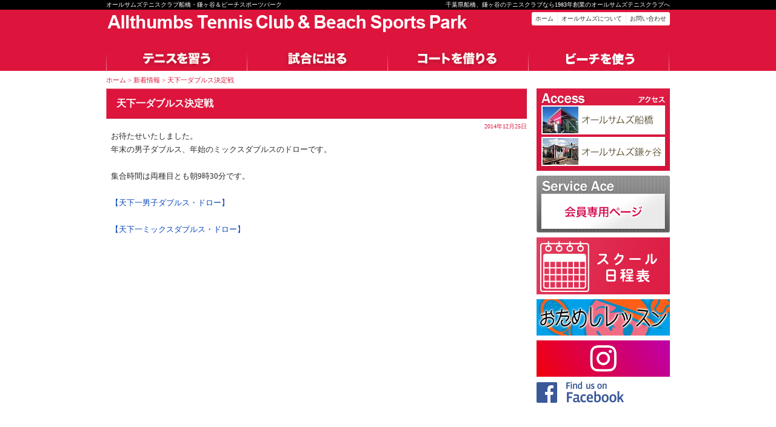

--- FILE ---
content_type: text/html; charset=UTF-8
request_url: http://allthumbs.co.jp/2014/12/25/%E5%A4%A9%E4%B8%8B%E4%B8%80%E3%83%80%E3%83%96%E3%83%AB%E3%82%B9%E6%B1%BA%E5%AE%9A%E6%88%A6/
body_size: 4878
content:
<!doctype html>
<html>
<head>
<meta charset="utf-8">
<meta content="IE=edge,chrome=1" http-equiv="X-UA-Compatible">
<title>
天下一ダブルス決定戦 - 千葉県船橋・鎌ヶ谷のテニススクール | Allthumbs Tennis Club オールサムズテニスクラブ</title>
<link href="http://allthumbs.co.jp/wp/wp-content/themes/allthumbs/css/normalize.css" media="screen" rel="stylesheet" type="text/css" />
<link href="http://allthumbs.co.jp/wp/wp-content/themes/allthumbs/css/all.css" media="screen" rel="stylesheet" type="text/css" />
<link href="https://fonts.googleapis.com/css?family=M+PLUS+1p:400,700,900|Noto+Sans+JP:400,900|Noto+Serif+JP:400,900&display=swap&subset=japanese" rel="stylesheet">
<script src="http://allthumbs.co.jp/wp/wp-content/themes/allthumbs/js/jquery-1.11.0.min.js" type="text/javascript"></script>
<script src="http://allthumbs.co.jp/wp/wp-content/themes/allthumbs/js/jquery.tile.min.js" type="text/javascript"></script>
<script src="http://allthumbs.co.jp/wp/wp-content/themes/allthumbs/js/all.js" type="text/javascript"></script>
<script>
  (function(d) {
    var config = {
      kitId: 'dzv6wev',
      scriptTimeout: 3000,
      async: true
    },
    h=d.documentElement,t=setTimeout(function(){h.className=h.className.replace(/\bwf-loading\b/g,"")+" wf-inactive";},config.scriptTimeout),tk=d.createElement("script"),f=false,s=d.getElementsByTagName("script")[0],a;h.className+=" wf-loading";tk.src='https://use.typekit.net/'+config.kitId+'.js';tk.async=true;tk.onload=tk.onreadystatechange=function(){a=this.readyState;if(f||a&&a!="complete"&&a!="loaded")return;f=true;clearTimeout(t);try{Typekit.load(config)}catch(e){}};s.parentNode.insertBefore(tk,s)
  })(document);
</script>
<script>
  (function(i,s,o,g,r,a,m){i['GoogleAnalyticsObject']=r;i[r]=i[r]||function(){
  (i[r].q=i[r].q||[]).push(arguments)},i[r].l=1*new Date();a=s.createElement(o),
  m=s.getElementsByTagName(o)[0];a.async=1;a.src=g;m.parentNode.insertBefore(a,m)
  })(window,document,'script','//www.google-analytics.com/analytics.js','ga');

  ga('create', 'UA-49657218-1', 'allthumbs.co.jp');
  ga('send', 'pageview');

</script>
<link rel='dns-prefetch' href='//s.w.org' />
<link rel="alternate" type="application/rss+xml" title="ALLTHUMBS TENNIS CLUB &raquo; 天下一ダブルス決定戦 のコメントのフィード" href="https://allthumbs.co.jp/2014/12/25/%e5%a4%a9%e4%b8%8b%e4%b8%80%e3%83%80%e3%83%96%e3%83%ab%e3%82%b9%e6%b1%ba%e5%ae%9a%e6%88%a6/feed/" />
		<script type="text/javascript">
			window._wpemojiSettings = {"baseUrl":"https:\/\/s.w.org\/images\/core\/emoji\/2.3\/72x72\/","ext":".png","svgUrl":"https:\/\/s.w.org\/images\/core\/emoji\/2.3\/svg\/","svgExt":".svg","source":{"concatemoji":"http:\/\/allthumbs.co.jp\/wp\/wp-includes\/js\/wp-emoji-release.min.js?ver=4.8.25"}};
			!function(t,a,e){var r,i,n,o=a.createElement("canvas"),l=o.getContext&&o.getContext("2d");function c(t){var e=a.createElement("script");e.src=t,e.defer=e.type="text/javascript",a.getElementsByTagName("head")[0].appendChild(e)}for(n=Array("flag","emoji4"),e.supports={everything:!0,everythingExceptFlag:!0},i=0;i<n.length;i++)e.supports[n[i]]=function(t){var e,a=String.fromCharCode;if(!l||!l.fillText)return!1;switch(l.clearRect(0,0,o.width,o.height),l.textBaseline="top",l.font="600 32px Arial",t){case"flag":return(l.fillText(a(55356,56826,55356,56819),0,0),e=o.toDataURL(),l.clearRect(0,0,o.width,o.height),l.fillText(a(55356,56826,8203,55356,56819),0,0),e===o.toDataURL())?!1:(l.clearRect(0,0,o.width,o.height),l.fillText(a(55356,57332,56128,56423,56128,56418,56128,56421,56128,56430,56128,56423,56128,56447),0,0),e=o.toDataURL(),l.clearRect(0,0,o.width,o.height),l.fillText(a(55356,57332,8203,56128,56423,8203,56128,56418,8203,56128,56421,8203,56128,56430,8203,56128,56423,8203,56128,56447),0,0),e!==o.toDataURL());case"emoji4":return l.fillText(a(55358,56794,8205,9794,65039),0,0),e=o.toDataURL(),l.clearRect(0,0,o.width,o.height),l.fillText(a(55358,56794,8203,9794,65039),0,0),e!==o.toDataURL()}return!1}(n[i]),e.supports.everything=e.supports.everything&&e.supports[n[i]],"flag"!==n[i]&&(e.supports.everythingExceptFlag=e.supports.everythingExceptFlag&&e.supports[n[i]]);e.supports.everythingExceptFlag=e.supports.everythingExceptFlag&&!e.supports.flag,e.DOMReady=!1,e.readyCallback=function(){e.DOMReady=!0},e.supports.everything||(r=function(){e.readyCallback()},a.addEventListener?(a.addEventListener("DOMContentLoaded",r,!1),t.addEventListener("load",r,!1)):(t.attachEvent("onload",r),a.attachEvent("onreadystatechange",function(){"complete"===a.readyState&&e.readyCallback()})),(r=e.source||{}).concatemoji?c(r.concatemoji):r.wpemoji&&r.twemoji&&(c(r.twemoji),c(r.wpemoji)))}(window,document,window._wpemojiSettings);
		</script>
		<style type="text/css">
img.wp-smiley,
img.emoji {
	display: inline !important;
	border: none !important;
	box-shadow: none !important;
	height: 1em !important;
	width: 1em !important;
	margin: 0 .07em !important;
	vertical-align: -0.1em !important;
	background: none !important;
	padding: 0 !important;
}
</style>
<link rel='stylesheet' id='dashicons-css'  href='http://allthumbs.co.jp/wp/wp-includes/css/dashicons.min.css?ver=4.8.25' type='text/css' media='all' />
<link rel='stylesheet' id='xo-event-calendar-css'  href='http://allthumbs.co.jp/wp/wp-content/plugins/xo-event-calendar/css/xo-event-calendar.css?ver=2.1.2' type='text/css' media='all' />
<script type='text/javascript' src='http://allthumbs.co.jp/wp/wp-includes/js/jquery/jquery.js?ver=1.12.4'></script>
<script type='text/javascript' src='http://allthumbs.co.jp/wp/wp-includes/js/jquery/jquery-migrate.min.js?ver=1.4.1'></script>
<script type='text/javascript'>
/* <![CDATA[ */
var xo_event_calendar_object = {"ajax_url":"https:\/\/allthumbs.co.jp\/wp\/wp-admin\/admin-ajax.php","action":"xo_event_calendar_month"};
/* ]]> */
</script>
<script type='text/javascript' src='http://allthumbs.co.jp/wp/wp-content/plugins/xo-event-calendar/js/ajax.js?ver=2.1.2'></script>
<link rel='https://api.w.org/' href='https://allthumbs.co.jp/wp-json/' />
<link rel="EditURI" type="application/rsd+xml" title="RSD" href="https://allthumbs.co.jp/wp/xmlrpc.php?rsd" />
<link rel="wlwmanifest" type="application/wlwmanifest+xml" href="http://allthumbs.co.jp/wp/wp-includes/wlwmanifest.xml" /> 
<link rel='prev' title='2015初日の出テニス' href='https://allthumbs.co.jp/2014/12/21/2015%e5%88%9d%e6%97%a5%e3%81%ae%e5%87%ba%e3%83%86%e3%83%8b%e3%82%b9/' />
<link rel='next' title='ありのみプラクティス・出場者リスト' href='https://allthumbs.co.jp/2014/12/26/%e3%81%82%e3%82%8a%e3%81%ae%e3%81%bf%e3%83%97%e3%83%a9%e3%82%af%e3%83%86%e3%82%a3%e3%82%b9/' />
<meta name="generator" content="WordPress 4.8.25" />
<link rel="canonical" href="https://allthumbs.co.jp/2014/12/25/%e5%a4%a9%e4%b8%8b%e4%b8%80%e3%83%80%e3%83%96%e3%83%ab%e3%82%b9%e6%b1%ba%e5%ae%9a%e6%88%a6/" />
<link rel='shortlink' href='https://allthumbs.co.jp/?p=1146' />
<link rel="alternate" type="application/json+oembed" href="https://allthumbs.co.jp/wp-json/oembed/1.0/embed?url=https%3A%2F%2Fallthumbs.co.jp%2F2014%2F12%2F25%2F%25e5%25a4%25a9%25e4%25b8%258b%25e4%25b8%2580%25e3%2583%2580%25e3%2583%2596%25e3%2583%25ab%25e3%2582%25b9%25e6%25b1%25ba%25e5%25ae%259a%25e6%2588%25a6%2F" />
<link rel="alternate" type="text/xml+oembed" href="https://allthumbs.co.jp/wp-json/oembed/1.0/embed?url=https%3A%2F%2Fallthumbs.co.jp%2F2014%2F12%2F25%2F%25e5%25a4%25a9%25e4%25b8%258b%25e4%25b8%2580%25e3%2583%2580%25e3%2583%2596%25e3%2583%25ab%25e3%2582%25b9%25e6%25b1%25ba%25e5%25ae%259a%25e6%2588%25a6%2F&#038;format=xml" />
</head>

<body class="%e5%a4%a9%e4%b8%8b%e4%b8%80%e3%83%80%e3%83%96%e3%83%ab%e3%82%b9%e6%b1%ba%e5%ae%9a%e6%88%a6">

<div class="header global cf">
    <div class="meta">
        <div class="inner cf">
            <div class="title">オールサムズテニスクラブ船橋・鎌ヶ谷＆ビーチスポーツパーク</div>
            <div class="description">千葉県船橋、鎌ヶ谷のテニスクラブなら1983年創業のオールサムズテニスクラブへ</div>
        </div>
    </div>
    <div class="inner cf">
        <div class="logo"><a href="https://allthumbs.co.jp"><img alt="Allthumbs Tennis Club & Beach Sports Park" src="http://allthumbs.co.jp/wp/wp-content/themes/allthumbs/img/h_logo.png" /></a></div>
        <div class="nav header">
            <ul class="cf">
                <li><a href="https://allthumbs.co.jp">ホーム</a></li>
                <li><a href="https://allthumbs.co.jp/about/">オールサムズについて</a></li>
                <li><a href="https://allthumbs.co.jp/about/contact/">お問い合わせ</a></li>
            </ul>
        </div>
    </div>
</div><!-- /.header.global -->

<div class="nav global">
    <ul class="cf">
        <li>
        	<a href="https://allthumbs.co.jp/school/"><img alt="テニスを習う" src="http://allthumbs.co.jp/wp/wp-content/themes/allthumbs/img/nav_global_01.png" /></a>
        	<div class="sub">
        		<ul>
					<li><a href="https://allthumbs.co.jp/school/reason/">テニスをする10の理由</a></li>
	                <li><a href="https://allthumbs.co.jp/school/notice/">スクールについて</a></li>
	                <li><a href="https://allthumbs.co.jp/school/join/">入会のご案内</a></li>
	                <li><a href="https://allthumbs.co.jp/school/trial/">おためしレッスンの受け方</a></li>
	                <li><a href="https://allthumbs.co.jp/school/adult/">おとなのテニススクールのご案内</a></li>
	                <li><a href="https://allthumbs.co.jp/school/junior/">ジュニアテニススクールのご案内</a></li>
	                <li><a href="https://allthumbs.co.jp/school/junior/soft/">ソフトテニススクールのご案内</a></li>
        		</ul>
        	</div>
        </li>
        <li>
        	<a href="https://allthumbs.co.jp/match/"><img alt="試合に出る" src="http://allthumbs.co.jp/wp/wp-content/themes/allthumbs/img/nav_global_02.png" /></a>
        	<div class="sub">
        		<ul>
	                <li><a href="https://allthumbs.co.jp/match/adult/">おとなの試合</a></li>
	                <li><a href="https://allthumbs.co.jp/category/match/junior/arinomi/">ありのみカップ</a></li>
        		</ul>
        	</div>
        </li>
        <li>
        	<a href="https://allthumbs.co.jp/rental/"><img alt="コートを借りる" src="http://allthumbs.co.jp/wp/wp-content/themes/allthumbs/img/nav_global_03.png" /></a>
        </li>
		<li>
        	<a href="https://allthumbs.co.jp/beach_use/"><img alt="ビーチを使う" src="http://allthumbs.co.jp/wp/wp-content/themes/allthumbs/img/nav_global_04.png" /></a>
        </li>
    </ul>
</div><!-- /.nav.global -->

<div class="wrapper main cf">

<div class="breadcrumbs">
	<a href="https://allthumbs.co.jp">ホーム</a> &gt; 

					<a href="https://allthumbs.co.jp/category/news/">新着情報</a> &gt; 		天下一ダブルス決定戦		
</div>


 <div class="main global">
 
 
	
<div class="blogentry">

<div class="title">天下一ダブルス決定戦</div>
<div class="time">2014年12月25日</div>
<div class="text"><p>お待たせいたしました。<br />
年末の男子ダブルス、年始のミックスダブルスのドローです。<br />
　<br />
集合時間は両種目とも朝9時30分です。<br />
　<br />
<a href="http://allthumbs.co.jp/wp/wp-content/uploads/2014/12/atcup2015d.pdf">【天下一男子ダブルス・ドロー】</a><br />
　<br />
<a href="http://allthumbs.co.jp/wp/wp-content/uploads/2014/12/atcup2015m.pdf">【天下一ミックスダブルス・ドロー】</a></p>
</div>

</div>


</div><!-- /.main.global -->

    <div class="side global">
        <div class="access">
            <div class="title"><img alt="アクセス" src="http://allthumbs.co.jp/wp/wp-content/themes/allthumbs/img/h_access.png" /></div>
            <ul>
                <li><a href="https://allthumbs.co.jp/about/funabashi/"><img alt="オールサムズ船橋" src="http://allthumbs.co.jp/wp/wp-content/themes/allthumbs/img/btn_access_01.png" /></a></li>
                <li><a href="https://allthumbs.co.jp/about/kamagaya/"><img alt="オールサムズ鎌ヶ谷" src="http://allthumbs.co.jp/wp/wp-content/themes/allthumbs/img/btn_access_02.png" /></a></li>
            </ul>
        </div>
        <div class="member">
            <div class="title"><img alt="会員専用ページ" src="http://allthumbs.co.jp/wp/wp-content/themes/allthumbs/img/h_member.png" /></div>
            <ul class="cf">

                <li><a href="https://neo.lan.jp/allthumbs/sp/login.php"><img alt="会員専用ページ" src="http://allthumbs.co.jp/wp/wp-content/themes/allthumbs/img/btn_member_03.png" /></a></li>
            </ul>
        </div>
        <div class="banners">
<!--            
			<ul>
				<li><a href="https://allthumbs.co.jp/school/schedule/" target="_blank"><img alt="スクール日程表" src="http://allthumbs.co.jp/wp/wp-content/themes/allthumbs/img/bnr_side_schedule.png" /></a></li>
            </ul>
-->
            <ul>
                <li><a href="https://allthumbs.co.jp/2024/11/26/school-schedule/"><img alt="スクール日程表" src="http://allthumbs.co.jp/wp/wp-content/themes/allthumbs/img/bnr_side_schedule.png" /></a></li>

            </ul>

        </div>
        
        <div class="banners">
            <ul>
                <li><a href="https://allthumbs.co.jp/school/trial/"><img alt="おためしレッスン" src="http://allthumbs.co.jp/wp/wp-content/themes/allthumbs/img/bnr_side_02.jpg" /></a></li>
                <li><a href="https://www.instagram.com/allthumbs_tc/"><img alt="Instagram" src="http://allthumbs.co.jp/wp/wp-content/themes/allthumbs/img/instagram-logo.png" /></a></li>
            </ul>
        </div>
        <div class="social"><a href="https://www.facebook.com/AllThumbsTC"><img alt="Find us on Facebook" src="http://allthumbs.co.jp/wp/wp-content/themes/allthumbs/img/bnr_social.png" /></a></div>

        <div class="sideend_bunner_west_block">
            <a href="/category/west_block/"><img src="http://allthumbs.co.jp/wp/wp-content/themes/allthumbs/img/bnr_west_block.jpg" alt="西ブロック《初心者大会》ご案内"></a>
        </div>
        
    </div><!-- /.side.global --></div><!-- /.wrapper.main -->

<div class="footer global">
    <div class="inner cf">
        <div class="logo"><img alt="Allthumbs Tennis Club & Beach Sports Park" src="http://allthumbs.co.jp/wp/wp-content/themes/allthumbs/img/h_footer.png" /></div>
        <div class="location">
            <dl>
                <dt>オールサムズテニスクラブ船橋＆<br>
                ビーチスポーツパーク</dt>
                <dd>273-0041 千葉県船橋市旭町4-169<br />TEL 047-406-6665<br />FAX 047-406-6667</dd>
                <dt>オールサムズテニスクラブ鎌ヶ谷</dt>
                <dd>273-0103 千葉県鎌ヶ谷市丸山3-7<br />TEL 047-445-4904</dd>
            </dl>
        </div>
        <div class="nav footer cf">
            <ul class="common">
                <li><a href="https://allthumbs.co.jp/about/">オールサムズについて</a></li>
                <li><a href="https://allthumbs.co.jp/about/aboutus/">概要</a></li>
                <li><a href="https://allthumbs.co.jp/about/philosophy/">クラブ理念</a></li>
                <li><a href="https://allthumbs.co.jp/about/staff/">スタッフ紹介</a></li>
                <li><a href="https://allthumbs.co.jp/about/funabashi/">オールサムズ船橋のご案内</a></li>
                <li><a href="https://allthumbs.co.jp/about/kamagaya/">オールサムズ鎌ヶ谷のご案内</a></li>
                <li><a href="https://allthumbs.co.jp/about/privacy/">プライバシーポリシー</a></li>
                <li><a href="https://allthumbs.co.jp/about/entry/">採用情報</a></li>
                <li><a href="https://allthumbs.co.jp/about/contact/">お問い合わせ</a></li>
            </ul>
            <dl class="learn">
                <dt><a href="https://allthumbs.co.jp/school/">テニスを習う</a></dt>
                <dd><a href="https://allthumbs.co.jp/school/reason/">テニスをする10の理由</a></dd>
                <dd><a href="https://allthumbs.co.jp/school/notice/">スクールについて</a></dd>
                <dd><a href="https://allthumbs.co.jp/school/trial/">おためしレッスンの受け方</a></dd>
                <dd><a href="https://allthumbs.co.jp/school/adult/">おとなのテニススクールのご案内</a></dd>
                <dd><a href="https://allthumbs.co.jp/school/junior/">ジュニアテニススクールのご案内</a></dd>
                <dd><a href="https://allthumbs.co.jp/school/junior/soft/">ソフトテニススクールのご案内</a></dd>
                <dd><a href="https://allthumbs.co.jp/school/join/">入会のご案内</a></dd>
            </dl>
            <dl class="enter">
                <dt><a href="https://allthumbs.co.jp/match/">試合に出る</a></dt>
                <dd><a href="https://allthumbs.co.jp/match/adult/">おとなの試合</a></dd>
                <dd><a href="https://allthumbs.co.jp/category/match/junior/arinomi/">ありのみカップ</a></dd>
            </dl>
            <div class="rental"><a href="https://allthumbs.co.jp/rental/">コートを借りる</a></div>
            <div class="beachuse"><a href="https://allthumbs.co.jp/beach_use/">ビーチを使う</a></div>
        </div>
    </div>
    <div class="copyright">Copyright &copy; 1998-2014 ALLTHUMBS TENNIS CLUB All rights reserved.</div>
</div><!-- /.footer.global -->
<script type='text/javascript' src='http://allthumbs.co.jp/wp/wp-includes/js/wp-embed.min.js?ver=4.8.25'></script>
</body>
</html>

--- FILE ---
content_type: text/css
request_url: http://allthumbs.co.jp/wp/wp-content/themes/allthumbs/css/all.css
body_size: 13363
content:
html,
body,
div,
span,
applet,
object,
iframe,
h1,
h2,
h3,
h4,
h5,
h6,
p,
blockquote,
pre,
a,
abbr,
acronym,
address,
big,
cite,
code,
del,
dfn,
em,
img,
ins,
kbd,
q,
s,
samp,
small,
strike,
strong,
sub,
sup,
tt,
var,
b,
u,
i,
center,
dl,
dt,
dd,
ol,
ul,
li,
fieldset,
form,
label,
legend,
table,
caption,
tbody,
tfoot,
thead,
tr,
th,
td,
article,
aside,
canvas,
details,
embed,
figure,
figcaption,
footer,
header,
hgroup,
menu,
nav,
output,
ruby,
section,
summary,
time,
mark,
audio,
video {
  margin: 0;
  padding: 0;
  border: 0;
  font: inherit;
  font-size: 100%;
  vertical-align: baseline;
}

html {
  line-height: 1;
}

ol,
ul {
  list-style: none;
}

table {
  border-collapse: collapse;
  border-spacing: 0;
}

caption,
th,
td {
  text-align: left;
  font-weight: normal;
  vertical-align: middle;
}

q,
blockquote {
  quotes: none;
}
q:before,
q:after,
blockquote:before,
blockquote:after {
  content: "";
  content: none;
}

a img {
  border: none;
}

article,
aside,
details,
figcaption,
figure,
footer,
header,
hgroup,
menu,
nav,
section,
summary {
  display: block;
}

.cf {
  *zoom: 1;
}
.cf:after {
  content: "";
  display: table;
  clear: both;
}

body {
  font-style: sans-serif;
  color: #2e2928;
}

a {
  color: #2e2928;
  text-decoration: none;
}

img {
  display: block;
}

.header.global {
  padding-bottom: 24px;
  background: #dd153c;
}
.header.global .inner {
  margin-left: auto;
  margin-right: auto;
  width: 930px;
}
.header.global .meta {
  padding: 3px 0;
  background: #000;
  color: #fff;
  font-size: 10px;
}
.header.global .meta .title {
  float: left;
  width: 465px;
}
.header.global .meta .description {
  float: right;
  width: 465px;
  text-align: right;
}
.header.global .logo {
  margin-top: 9px;
  padding-left: 2px;
  float: left;
  width: 340px;
}
.header.global .nav.header {
  margin-top: 4px;
  float: right;
  width: auto;
}
.header.global .nav.header ul {
  -webkit-border-radius: 3px;
  -moz-border-radius: 3px;
  -ms-border-radius: 3px;
  -o-border-radius: 3px;
  border-radius: 3px;
  background: #fff;
}
.header.global .nav.header ul li {
  padding: 6px;
  border-left: 1px solid #f9e7e5;
  float: left;
  width: auto;
  font-size: 10px;
}
.header.global .nav.header ul li:first-child {
  border-left: none;
}

.nav.global {
  background: #dd153c;
}
.nav.global ul {
  margin-left: auto;
  margin-right: auto;
  width: 930px;
}
.nav.global li {
  position: relative;
  float: left;
  width: 232px;
  text-align: center;
}
.nav.global li:last-child {
  width: 233px;
}
.nav.global li .sub {
  display: none;
}
.nav.global li:hover .sub {
  display: block;
}
.nav.global li .sub {
  position: absolute;
  top: 40px;
  left: 0px;
  z-index: 100;
  width: 232px;
  padding-bottom: 16px;
  background: url(../img/bg_nav.png) no-repeat center bottom;
}
.nav.global li .sub ul {
  width: 232px;
}
.nav.global li .sub ul li {
  float: none;
  text-align: left;
}
.nav.global li .sub ul li a {
  display: block;
  height: 35px;
  background: url(../img/img_sub_arrow.png) no-repeat;
  border-bottom: 1px solid #edeceb;
  line-height: 35px;
  text-indent: 26px;
  font-size: 12px;
}
.nav.global li .sub ul li a,
.nav.global li .sub ul li a:link,
.nav.global li .sub ul li a:visited {
  background-position: 8px top;
  color: #2e2928;
}
.nav.global li .sub ul li a:active,
.nav.global li .sub ul li a:hover,
.nav.global li .sub ul li a:focus {
  background-position: 8px bottom;
  color: #dd143c;
}

.wrapper.main {
  margin-left: auto;
  margin-right: auto;
  width: 930px;
  padding: 8px 0 25px;
}

.mainimage {
  margin-bottom: 16px;
}

.breadcrumbs {
  padding: 2px 0 8px;
  font-size: 11px;
  color: #dd153c;
}
.breadcrumbs a,
.breadcrumbs a:link,
.breadcrumbs a:visited {
  color: #dd153c;
  text-decoration: none;
}
.breadcrumbs a:active,
.breadcrumbs a:hover,
.breadcrumbs a:focus {
  text-decoration: underline;
}

.main.global {
  float: left;
  width: 694px;
  background-color: #fff;
}
.main.global > div,
.main.global > div > p {
  background-color: #fff;
}

.side.global {
  float: right;
  width: 220px;
}
.side.global .access {
  background-image: -webkit-gradient(
    linear,
    50% 0%,
    50% 100%,
    color-stop(0%, #dd1d44),
    color-stop(100%, #d3133a)
  );
  background-image: -webkit-linear-gradient(#dd1d44, #d3133a);
  background-image: -moz-linear-gradient(#dd1d44, #d3133a);
  background-image: -o-linear-gradient(#dd1d44, #d3133a);
  background-image: linear-gradient(#dd1d44, #d3133a);
  -ms-filter: "progid:DXImageTransform.Microsoft.gradient(startColorstr='#dd1d44', endColorstr='#d3133a', GradientType=0)";
  margin-bottom: 8px;
  padding: 8px 8px 4px;
}
.side.global .access .title {
  margin-bottom: 2px;
}
.side.global .access li {
  margin-bottom: 4px;
  background: #fff;
}
.side.global .member {
  margin-bottom: 8px;
  padding: 8px;
  height: 78px;
  background: url(../img/bg_member.png) no-repeat;
}
.side.global .member .title {
  margin-bottom: 2px;
}
.side.global .member li {
  /*  background: #fff;  */
  float: right;
  width: 98px;
}
.side.global .member li:first-child {
  float: left;
}
.side.global .mailmag {
  margin-bottom: 8px;
  padding: 8px;
  border: 1px solid #d5d5d5;
}
.side.global .mailmag .title {
  margin-bottom: 2px;
}
.side.global .mailmag form {
  font-size: 12px;
  color: #333;
  line-height: 1.8;
}
.side.global .mailmag form .line {
  margin: 8px 0;
}
.side.global .mailmag form .line input {
  width: 130px;
}
.side.global .mailmag form .line input[type="button"] {
  width: inherit;
  margin-left: 8px;
}

.side.global .banners li {
  margin-bottom: 8px;
  bottom: 1px solid #0a0a0a;
}

.side.global .sideend_bunner_west_block {
  width: 220px;
  padding-top: 175px;
}
.side.global .sideend_bunner_west_block img {
  width: 100%;
}

.footer.global {
  border-top: 8px solid #dd153c;
  background: #fdfaf5;
  font-size: 13px;
}
.footer.global .inner {
  margin-left: auto;
  margin-right: auto;
  width: 930px;
}
.footer.global .logo {
  margin: 15px 0 0;
}
.footer.global .location {
  float: left;
  width: 266px;
  line-height: 1.4;
}
.footer.global .location dt {
  margin-top: 15px;
  font-size: 13px;
  color: #dd153c;
}
.footer.global .location dd {
  font-style: 12px;
}
.footer.global .nav.footer {
  margin-top: 15px;
  float: left;
  width: 664px;
  line-height: 1.33;
}
.footer.global .nav.footer a {
  color: #2e2928;
}
.footer.global .nav.footer a:hover {
  text-decoration: underline;
}
.footer.global .nav.footer dt,
.footer.global .nav.footer .rental {
  margin-bottom: 3px;
  font-weight: bold;
  font-size: 13px;
  color: #dd153c;
}
.footer.global .nav.footer dt a,
.footer.global .nav.footer .rental a {
  color: #dd153c;
}
.footer.global .nav.footer li,
.footer.global .nav.footer dd {
  margin-bottom: 3px;
  padding-left: 12px;
  background: url(../img/ico_arrow.png) no-repeat 0px 4px;
  font-size: 13px;
}
.footer.global .nav.footer .common,
.footer.global .nav.footer .learn {
  float: left;
  width: 250px;
}
.footer.global .nav.footer .enter,
.footer.global .nav.footer .rental {
  float: left;
  width: 164px;
}
.footer.global .nav.footer .rental {
  margin-top: 15px;
}
.footer.global .copyright {
  margin-top: 25px;
  padding: 5px;
  background: #dd153c;
  font-size: 11px;
  color: #fff;
  text-align: center;
}

/* index */
.index .main.global a:hover {
  text-decoration: underline;
}
.index .main.global .topbana {
  display: flex;
  justify-content: space-between;
  margin-bottom: 16px;
}
.index .main.global .caution {
  margin-bottom: 16px;
  padding: 10px;
  border: 2px solid #f00;
  background: #fdfaf5;
  font-weight: bold;
  font-size: 18px;
  color: #f00;
  text-align: center;
}
.index .main.global .caution a {
  color: #f00;
}
.index .main.global .header {
  position: relative;
}
.index .main.global .header img {
  display: block;
}
.toptitle {
  padding-left: 8px;
  border-radius: 3px;
  font-size: 16px;
  font-weight: 800;
  line-height: 32px;
  color: #fff;
  text-shadow: 0px 1px 4px rgba(0, 0, 0, 0.22);
}
.titleNews {
  background-color: #f9c021;
}
.titleMatch {
  background-color: #01ad20;
}
.titleResult {
  background-color: #0094d5;
}
.index .main.global .header .button {
  -webkit-border-radius: 3px;
  -moz-border-radius: 3px;
  -ms-border-radius: 3px;
  -o-border-radius: 3px;
  border-radius: 3px;
  position: absolute;
  background: #fff;
  width: 73px;
  height: 19px;
  font-size: 10px;
  right: 9px;
  bottom: 7px;
}
.index .main.global .header .button a {
  display: block;
  text-align: center;
  line-height: 19px;
}
.index .main.global .information {
  font-size: 13px;
}
.index .main.global .information .header .button {
  right: 11px;
}
.index .main.global .information ul {
  margin: 5px 0 10px;
}
.index .main.global .information li {
  *zoom: 1;
  padding: 5px 0;
  line-height: 1.2;
}
.index .main.global .information li:after {
  content: "";
  display: table;
  clear: both;
}
.index .main.global .information .date {
  padding: 0 16px;
  float: left;
  width: 120px;
  color: #80000a;
}
.index .main.global .information .description {
  padding-right: 16px;
  float: left;
  width: auto;
}
.index .main.global .schedule.match,
.index .main.global .result {
  margin-bottom: 10px;
  font-size: 13px;
}
.index .main.global .schedule.match li:first-child,
.index .main.global .result li:first-child {
  border-top: none;
}
.index .main.global .schedule.match li,
.index .main.global .result li {
  *zoom: 1;
  padding: 6px 8px 8px;
  border-top: 1px dotted #000;
}
.index .main.global .schedule.match li:after,
.index .main.global .result li:after {
  content: "";
  display: table;
  clear: both;
}
.index .main.global .schedule.match li .age,
.index .main.global .result li .age {
  margin-right: 8px;
  float: left;
  width: 36px;
}
.index .main.global .schedule.match li .description,
.index .main.global .result li .description {
  margin-top: 1px;
  float: left;
  width: 368px;
  line-height: 16px;
}
.index .main.global .schedule.match li .description .notice,
.index .main.global .result li .description .notice {
  font-size: 10px;
}
.index .main.global .information .header .button {
  color: #4b3a0b;
}
.index .main.global .schedule.match .header .button {
  color: #013b0c;
}
.index .main.global .result .header .button {
  color: #013146;
}
.index .main.global .schedule.school {
  background: url(../img/bg_school.png) no-repeat;
  height: 284px;
}
.index .main.global .schedule.school li {
  margin-left: 8px;
  margin-bottom: 8px;
}
.index .main.global .schedule.school .notice {
  text-shadow: black 0 1px 2px;
  margin-left: 8px;
  font-size: 12px;
  color: #fff;
}
.index .main.global .layout.left {
  padding-bottom: 16px;
  float: left;
  width: 428px;
}
.index .main.global .layout.right {
  padding-bottom: 16px;
  float: right;
  width: 258px;
}
.index .main.global .banners .n01 {
  margin-bottom: 8px;
}
.index .main.global .banners .n02 {
  float: left;
  width: 343px;
}
.index .main.global .banners .n02 {
  float: right;
  width: 343px;
}

/* second-pages */
.main.global > .header.page {
  margin-bottom: 10px;
}
.main.global .header.page + .text {
  margin: 0 8px 10px;
  font-size: 13px;
  line-height: 1.7;
}

/* school_trial */
.school_trial .main.global a {
  color: #0746ba;
}
.school_trial .main.global a:hover {
  text-decoration: underline;
}
.school_trial .main.global ol {
  margin: 0 8px;
}
.school_trial .main.global ol li {
  margin-bottom: 8px;
  background: url(../img/ico_arrow_lesson.png) no-repeat 11px 78px;
  list-style-type: none;
}
.school_trial .main.global ol li .description {
  margin-left: 51px;
  padding: 5px 8px;
  border: 1px solid #e6e6e6;
  background: #fafafa;
  width: 609px;
  font-size: 13px;
  line-height: 1.4;
}
.school_trial .main.global ol li .description em {
  font-weight: bold;
}
.school_trial .main.global ol li .description strong {
  color: #dd153c;
}
.school_trial .main.global ol li.n04 {
  background-position: 11px 60px;
}
.school_trial .main.global ol li.n05 {
  background: none;
}
.school_trial .main.global ol li.n05 .description {
  border-color: #dd153c;
  background: white url(../img/bg_lesson.png) no-repeat right center;
}
.school_trial .main.global .course {
  margin: 30px 32px;
}
.school_trial .main.global .course .coursetitle {
  margin-bottom: 3px;
  font-weight: bold;
  font-size: 20px;
  color: #0094d5;
}

/* school_adult */
.school_adult .main.global .cf,
.school_junior .main.global .cf,
.school_junior-2 .main.global .cf {
  margin: 0 8px 16px;
}
.school_adult .main.global .fun,
.school_junior .main.global .fun,
.school_junior-2 .main.global .fun {
  padding-bottom: 70px;
  /*
  background: url(../img/img_character.png) no-repeat left bottom;
  */
  float: left;
  width: 331px;
}
.school_adult .main.global .strict,
.school_junior .main.global .strict,
.school_junior-2 .main.global .strict {
  float: right;
  width: 331px;
}
.school_adult .main.global ul,
.school_junior .main.global ul,
.school_junior-2 .main.global ul {
  margin-top: 10px;
}
.school_adult .main.global li,
.school_junior .main.global li,
.school_junior-2 .main.global li {
  margin-left: 1em;
  position: relative;
  font-size: 13px;
  line-height: 1.4;
}
.school_adult .main.global li .bullet,
.school_junior .main.global li .bullet,
.school_junior-2 .main.global li .bullet {
  position: absolute;
  left: -1em;
  color: #f9c021;
}
.school_adult .main.global ul + .notice,
.school_junior .main.global ul + .notice,
.school_junior-2 .main.global ul + .notice {
  margin-top: 10px;
  font-size: 12px;
  line-height: 1.4;
}
.school_adult .main.global .image,
.school_adult .main.global .banner,
.school_junior .main.global .image,
.school_junior .main.global .banner,
.school_junior-2 .main.global .image,
.school_junior-2 .main.global .banner {
  margin: 0 auto;
  width: 678px;
}
.school_adult .main.global .banner,
.school_junior .main.global .banner,
.school_junior-2 .main.global .banner {
  margin-bottom: 24px;
}
.school_adult .main.global .link,
.school_junior .main.global .link,
.school_junior-2 .main.global .link {
  *zoom: 1;
  margin: 5px 8px 16px;
  text-align: right;
}
.school_adult .main.global .link:after,
.school_junior .main.global .link:after,
.school_junior-2 .main.global .link:after {
  content: "";
  display: table;
  clear: both;
}
.school_adult .main.global .link a.pdf,
.school_junior .main.global .link a.pdf,
.school_junior-2 .main.global .link a.pdf {
  display: block;
  float: right;
  height: 16px;
  padding-left: 21px;
  background: url(../img/ico_pdf.png) no-repeat;
  min-height: 16px;
  font-size: 13px;
  color: #2e2928;
  line-height: 18px;
}
.school_adult .main.global .button {
  float: left;
  width: 224px;
  margin: 15px;
}
.school_adult .main.global .button.left {
  margin-left: 108px;
}
.school_adult .main.global .button a {
  display: block;
  width: 224px !important;
}
.school_adult .main.global .button a img {
  width: 224px;
}
.school_junior .main.global .button,
.school_junior-2 .main.global .button {
  margin: 15px auto;
  width: 285px;
}
.school_adult .main.global .button img,
.school_junior .main.global .button img,
.school_junior-2 .main.global .button img {
  -webkit-border-radius: 8px;
  -moz-border-radius: 8px;
  -ms-border-radius: 8px;
  -o-border-radius: 8px;
  border-radius: 8px;
  -webkit-box-shadow: 0 0 8px rgba(0, 0, 0, 0.2);
  -moz-box-shadow: 0 0 8px rgba(0, 0, 0, 0.2);
  box-shadow: 0 0 8px rgba(0, 0, 0, 0.2);
}
.school_adult .main.global .course > p,
.school_junior .main.global .course > p,
.school_junior-2 .main.global .course > p,
.school_junior_soft .main.global .course > p,
.school_junior_soft2 .main.global .course > p {
  margin: 10px 8px;
  font-size: 13px;
  line-height: 1.7;
}
.school_adult .main.global .course .unit,
.school_junior .main.global .course .unit,
.school_junior-2 .main.global .course .unit,
.school_junior_soft .main.global .course .unit,
.school_junior_soft2 .main.global .course .unit {
  position: relative;
  margin-top: 32px;
  padding: 6px 8px;
  width: 313px;
}
.school_adult .main.global .course .unit .class,
.school_junior .main.global .course .unit .class,
.school_junior-2 .main.global .course .unit .class,
.school_junior_soft .main.global .course .unit .class,
.school_junior_soft2 .main.global .course .unit .class {
  position: absolute;
  top: -22px;
  right: -3px;
  font-weight: bold;
  font-size: 12px;
  color: #dd153c;
}

.school_adult .main.global .course .unit .trialPrice,
.school_junior .main.global .course .unit .trialPrice,
.school_junior-2 .main.global .course .unit .trialPrice,
.school_junior_soft .main.global .course .unit .trialPrice,
.school_junior_soft2 .main.global .course .unit .trialPrice {
  display: inline;
  margin-left: 8px;
  padding: 2px 4px;
  border: 1px solid #dd153c;
  border-radius: 3px;
  background: #dd153c;
  color: #fff;
}
.school_adult .main.global .course .unit .trialPrice.pay,
.school_junior .main.global .course .unit .trialPrice.pay,
.school_junior-2 .main.global .course .unit .trialPrice.pay,
.school_junior_soft .main.global .course .unit .trialPrice.pay,
.school_junior_soft2 .main.global .course .unit .trialPrice.pay {
  background: #fff;
  color: #dd153c;
}

.school_adult .main.global .course .unit .classtitle,
.school_junior .main.global .course .unit .classtitle,
.school_junior-2 .main.global .course .unit .classtitle,
.school_junior_soft .main.global .course .unit .classtitle,
.school_junior_soft2 .main.global .course .unit .classtitle {
  margin-bottom: 10px;
  font-family: noto-sans-cjk-jp, sans-serif;
  font-weight: 700;
  font-style: normal;
  font-size: 24px;
  font-feature-settings: "palt";
}
.school_adult .main.global .course .unit .classtitle span,
.school_junior .main.global .course .unit .classtitle span,
.school_junior-2 .main.global .course .unit .classtitle span,
.school_junior_soft .main.global .course .unit .classtitle span,
.school_junior_soft2 .main.global .course .unit .classtitle span {
  font-size: 10px;
  color: #000;
}

.school_adult .main.global .course .unit .classtitle img,
.school_junior .main.global .course .unit .classtitle img,
.school_junior-2 .main.global .course .unit .classtitle img,
.school_junior_soft .main.global .course .unit .classtitle img,
.school_junior_soft2 .main.global .course .unit .classtitle img {
  margin-bottom: -2px;
  display: inline;
}
.school_adult .main.global .course .unit p,
.school_junior .main.global .course .unit p,
.school_junior-2 .main.global .course .unit p,
.school_junior_soft .main.global .course .unit p,
.school_junior_soft2 .main.global .course .unit p {
  margin: 0 0 10px;
  font-size: 13px;
  line-height: 1.4;
}
.school_adult .main.global .course .unit th,
.school_adult .main.global .course .unit td,
.school_junior .main.global .course .unit th,
.school_junior .main.global .course .unit td,
.school_junior-2 .main.global .course .unit th,
.school_junior-2 .main.global .course .unit td,
.school_junior_soft .main.global .course .unit th,
.school_junior_soft .main.global .course .unit td,
.school_junior_soft2 .main.global .course .unit th,
.school_junior_soft2 .main.global .course .unit td {
  padding: 5px 0;
  border-top: 1px dotted #000;
  font-size: 12px;
  line-height: 1.4;
  vertical-align: top;
}
.school_adult .main.global .course .unit th,
.school_junior .main.global .course .unit th,
.school_junior_soft .main.global .course .unit th,
.school_junior_soft2 .main.global .course .unit th {
  width: 60px;
  font-weight: bold;
  white-space: nowrap;
}
.school_adult .main.global .course .unit td,
.school_junior .main.global .course .unit td,
.school_junior_soft .main.global .course .unit td,
.school_junior_soft2 .main.global .course .unit td {
  width: 253px;
}
.school_adult .main.global .course .unit strong,
.school_junior .main.global .course .unit strong,
.school_junior_soft .main.global .course .unit strong,
.school_junior_soft2 .main.global .course .unit strong {
  color: #f00;
}

/*＝＝＝＝＝＝＝＝＝＝＝＝＝＝＝＝＝＝＝＝＝＝

20230427 soft追加分

＝＝＝＝＝＝＝＝＝＝＝＝＝＝＝＝＝＝＝＝＝＝*/

.school_junior_soft .main.global .course .yellowbox,
.school_junior_soft2 .main.global .course .yellowbox {
  position: relative;
  margin-top: 32px;
  padding: 6px 8px;
  width: 313px;
}
.school_junior_soft .main.global .course .yellowbox .class,
.school_junior_soft2 .main.global .course .yellowbox .class {
  position: absolute;
  top: -22px;
  right: -3px;
  font-weight: bold;
  font-size: 12px;
  color: #dd153c;
}
.school_junior_soft .main.global .course .yellowbox .trialPrice,
.school_junior_soft2 .main.global .course .yellowbox .trialPrice {
  display: inline;
  margin-left: 8px;
  padding: 2px 4px;
  border: 1px solid #dd153c;
  border-radius: 3px;
  background: #dd153c;
  color: #fff;
}
.school_junior_soft .main.global .course .yellowbox .trialPrice.pay,
.school_junior_soft2 .main.global .course .yellowbox .trialPrice.pay {
  background: #dd153c;
  color: #fff;
}

.school_junior_soft .main.global .course .yellowbox .classtitle,
.school_junior_soft2 .main.global .course .yellowbox .classtitle {
  margin-bottom: 10px;
  font-family: noto-sans-cjk-jp, sans-serif;
  font-weight: 700;
  font-style: normal;
  font-size: 24px;
  font-feature-settings: "palt";
}
.school_junior_soft .main.global .course .yellowbox .classtitle span,
.school_junior_soft2 .main.global .course .yellowbox .classtitle span {
  font-size: 10px;
  color: #000;
}

.school_junior_soft .main.global .course .yellowbox .classtitle img,
.school_junior_soft2 .main.global .course .yellowbox .classtitle img {
  margin-bottom: -2px;
  display: inline;
}
.school_junior_soft .main.global .course .yellowbox p,
.school_junior_soft2 .main.global .course .yellowbox p {
  margin: 0 0 10px;
  font-size: 13px;
  line-height: 1.4;
}
.school_junior_soft .main.global .course .yellowbox table,
.school_junior_soft2 .main.global .course .yellowbox table {
  border-top: 1px dotted #000;
  border-bottom: 1px dotted #000;
}
.school_junior_soft .main.global .course .yellowbox th,
.school_junior_soft .main.global .course .yellowbox td,
.school_junior_soft2 .main.global .course .yellowbox th,
.school_junior_soft2 .main.global .course .yellowbox td {
  padding: 0;
  border-top: none;
  font-size: 12px;
  line-height: 1.4;
  vertical-align: top;
}
.school_junior_soft .main.global .course .yellowbox tr:first-child th,
.school_junior_soft .main.global .course .yellowbox tr:first-child td,
.school_junior_soft2 .main.global .course .yellowbox tr:first-child th,
.school_junior_soft2 .main.global .course .yellowbox tr:first-child td {
  padding-top: 5px;
}
.school_junior_soft .main.global .course .yellowbox tr:last-child th,
.school_junior_soft .main.global .course .yellowbox tr:last-child td,
.school_junior_soft2 .main.global .course .yellowbox tr:last-child th,
.school_junior_soft2 .main.global .course .yellowbox tr:last-child td {
  padding-bottom: 5px;
}
.school_junior_soft .main.global .course .yellowbox th,
.school_junior_soft2 .main.global .course .yellowbox th {
  width: 60px;
  font-weight: bold;
  white-space: nowrap;
}
.school_junior_soft .main.global .course .yellowbox td,
.school_junior_soft2 .main.global .course .yellowbox td {
  width: 253px;
}
.school_junior_soft .main.global .course .yellowbox strong,
.school_junior_soft2 .main.global .course .yellowbox strong {
  color: #f00;
}
.school_junior_soft .main.global .course .yellowbox .table_sub_text,
.school_junior_soft2 .main.global .course .yellowbox .table_sub_text {
  font-size: 12px;
  margin-top: 5px;
}
/*
.school_junior_soft .main.global .course .yellowbox .table_sub_text .btext,
.school_junior_soft2 .main.global .course .yellowbox .table_sub_text .btext {
  font-weight: bold;
}
*/

/*
school_adult
*/

.school_adult .main.global .course .n01,
.school_adult .main.global .course .n03,
.school_adult .main.global .course .n05,
.school_adult .main.global .course .n07,
.school_adult .main.global .course .n09,
.school_junior .main.global .course .n01,
.school_junior .main.global .course .n03,
.school_junior .main.global .course .n05,
.school_junior .main.global .course .n07,
.school_junior .main.global .course .n09 {
  float: left;
}
.school_adult .main.global .course .n02,
.school_adult .main.global .course .n04,
.school_adult .main.global .course .n06,
.school_adult .main.global .course .n08,
.school_adult .main.global .course .n10,
.school_junior .main.global .course .n02,
.school_junior .main.global .course .n04,
.school_junior .main.global .course .n06,
.school_junior .main.global .course .n08,
.school_junior .main.global .course .n10,
.school_junior-2 .main.global .course .n02,
.school_junior-2 .main.global .course .n04,
.school_junior-2 .main.global .course .n06,
.school_junior-2 .main.global .course .n08,
.school_junior-2 .main.global .course .n10 {
  float: right;
}

/*
school_junior
*/

.school_junior .main.global .course .n02,
.school_junior .main.global .course .n04,
.school_junior .main.global .course .n06,
.school_junior .main.global .course .n08,
.school_junior .main.global .course .n09,
.school_junior-2 .main.global .course .n02,
.school_junior-2 .main.global .course .n04,
.school_junior-2 .main.global .course .n06,
.school_junior-2 .main.global .course .n08,
.school_junior-2 .main.global .course .n09 {
  float: left;
}

.school_junior .main.global .course .n01,
.school_junior .main.global .course .n03,
.school_junior .main.global .course .n05,
.school_junior .main.global .course .n07,
.school_junior .main.global .course .n10,
.school_junior-2 .main.global .course .n01,
.school_junior-2 .main.global .course .n03,
.school_junior-2 .main.global .course .n05,
.school_junior-2 .main.global .course .n07,
.school_junior-2 .main.global .course .n10 {
  float: right;
}

.school_adult .main.global .course .unitRight,
.school_junior .main.global .course .unitRight,
.school_junior_soft .main.global .course .unitRight,
.school_junior_soft2 .main.global .course .unitRight {
  float: right;
}
.school_adult .main.global .course .unitLeft,
.school_junior .main.global .course .unitLeft,
.school_junior_soft .main.global .course .unitLeft,
.school_junior_soft2 .main.global .course .unitLeft {
  float: left;
}

/*
.school_adult .main.global .course .n07, .school_adult .main.global .course .n08 {
  margin: 0 0 16px;
}
.school_adult .main.global .course .n09, .school_adult .main.global .course .n10 {
  margin-top: 0;
}
*/
.school_adult .main.global .course .n01 {
  border: 3px solid #facd89;
}
.school_adult .main.global .course .n01 .classtitle {
  color: #facd89;
}
.school_adult .main.global .course .n02 {
  border: 3px solid #acd598;
}
.school_adult .main.global .course .n02 .classtitle {
  color: #acd598;
}
.school_adult .main.global .course .n03 {
  border: 3px solid #aa89bd;
}
.school_adult .main.global .course .n03 .classtitle {
  color: #aa89bd;
}
.school_adult .main.global .course .n04 {
  border: 3px solid #13b5b1;
}
.school_adult .main.global .course .n04 .classtitle {
  color: #13b5b1;
}
.school_adult .main.global .course .n05 {
  border: 3px solid #00b7ee;
}
.school_adult .main.global .course .n05 .classtitle {
  color: #00b7ee;
}
.school_adult .main.global .course .n06 {
  border: 3px solid #ec6941;
}
.school_adult .main.global .course .n06 .classtitle {
  color: #ec6941;
}
.school_adult .main.global .course .n07 {
  border: 3px solid #22ac38;
}
.school_adult .main.global .course .n07 .classtitle {
  color: #22ac38;
}
.school_adult .main.global .course .n08 {
  border: 3px solid #ea68a2;
}
.school_adult .main.global .course .n08 .classtitle {
  color: #ea68a2;
}
.school_adult .main.global .course .n09 {
  border: 3px solid #f6b37f;
}
.school_adult .main.global .course .n09 .classtitle {
  color: #f6b37f;
}
.school_adult .main.global .course .n10 {
  border: 3px solid #f39800;
}
.school_adult .main.global .course .n10 .classtitle {
  color: #f39800;
}

.school_junior .main.global .n12 {
  position: relative;
  margin-top: 22px;
}
.school_junior .main.global .n12 .free {
  float: left;
  margin-top: 16px;
  padding: 6px 8px;
  -webkit-border-radius: 8px;
  -moz-border-radius: 8px;
  -ms-border-radius: 8px;
  -o-border-radius: 8px;
  border-radius: 8px;
  width: 313px;
}
.school_junior .main.global .n12 .free .classtitle {
  margin-bottom: 10px;
  font-size: 10px;
}
.school_junior .main.global .n12 .free .classtitle img {
  margin-bottom: -2px;
  display: inline;
}
.school_junior .main.global .n12 .free p {
  font-size: 13px;
  line-height: 1.7;
}
.school_junior .main.global .n12 .free p strong {
  font-weight: bold;
  color: #f00;
}
.school_junior .main.global .n12 .free p em {
  font-weight: bold;
}
.school_junior .main.global .n12 .notice {
  float: right;
  margin-top: 16px;
  padding: 8px;
  border: 1px solid #d2d2d2;
  background: #f7f7f7;
  font-size: 13px;
  line-height: 1.7;
  width: 317px;
}

.school_junior .main.global .course .n01 {
  border: 3px solid #ff99ff;
}
.school_junior .main.global .course .n01 .classtitle {
  color: #ff99ff;
}
.school_junior .main.global .course .n02 {
  border: 3px solid #ffff00;
}
.school_junior .main.global .course .n02 .classtitle {
  color: #ffff00;
}
.school_junior .main.global .course .n03 {
  border: 3px solid #009900;
}
.school_junior .main.global .course .n03 .classtitle {
  color: #009900;
}
.school_junior .main.global .course .n04 {
  border: 3px solid #00ff99;
}
.school_junior .main.global .course .n04 .classtitle {
  color: #00ff99;
}
.school_junior .main.global .course .n05 {
  border: 3px solid #00b7ee;
}
.school_junior .main.global .course .n05 .classtitle {
  color: #00b7ee;
}
.school_junior .main.global .course .n06,
.school_junior_soft .main.global .course .n06,
.school_junior_soft2 .main.global .course .n06 {
  border: 3px solid #6600ff;
}
.school_junior .main.global .course .n06 .classtitle,
.school_junior_soft .main.global .course .n06 .classtitle,
.school_junior_soft2 .main.global .course .n06 .classtitle {
  color: #6600ff;
}
.school_junior .main.global .course .n07 {
  border: 3px solid #4ad1ff;
}
.school_junior .main.global .course .n07 .classtitle {
  color: #4ad1ff;
}
.school_junior .main.global .course .n08 {
  border: 3px solid #4ad1ff;
}
.school_junior .main.global .course .n08 .classtitle {
  color: #4ad1ff;
}
.school_junior .main.global .course .n09 {
  border: 3px solid #ffd700;
}
.school_junior .main.global .course .n09 .classtitle {
  color: #ffd700;
}
.school_junior .main.global .course .n10 {
  border: 3px solid #e46c00;
}
.school_junior .main.global .course .n10 .classtitle {
  color: #e46c00;
}

.school_junior .main.global .course .free {
  border: 3px solid #dd153c;
  margin: 32px 0 0 8px;
}

/* 20230427追加分 */
.school_junior_soft .main.global .course .yellowbox,
.school_junior_soft2 .main.global .course .yellowbox {
  border: 3px solid #ffc000;
  margin-top: 40px;
}
.school_junior_soft .main.global .course .yellowbox .classtitle,
.school_junior_soft2 .main.global .course .yellowbox .classtitle {
  color: #ffc000;
}

/* match */
.match_junior .main.global a:hover,
.match_junior_rankmatch .main.global a:hover,
.match_adult .main.global a:hover,
.arinomi .main.global a:hover {
  text-decoration: underline;
}
.match_junior .main.global .cf + .cf,
.match_junior_rankmatch .main.global .cf + .cf,
.match_adult .main.global .cf + .cf,
.arinomi .main.global .cf + .cf {
  padding-top: 16px;
  border-top: 1px dotted #000;
}
.match_junior .main.global .unit,
.match_junior_rankmatch .main.global .unit,
.match_adult .main.global .unit,
.arinomi .main.global .unit {
  margin-left: 8px;
  margin-bottom: 20px;
  float: left;
  width: 226px;
}
.match_junior .main.global .unit .unittitle,
.match_junior_rankmatch .main.global .unit .unittitle,
.match_adult .main.global .unit .unittitle,
.arinomi .main.global .unit .unittitle {
  margin-bottom: 5px;
  background: url(../img/bg_match.png) no-repeat;
  height: 32px;
  font-weight: bold;
  font-size: 14px;
  color: #fff;
  text-align: center;
  line-height: 32px;
}
.match_junior .main.global .unit p,
.match_junior_rankmatch .main.global .unit p,
.match_adult .main.global .unit p,
.arinomi .main.global .unit p {
  font-size: 13px;
  line-height: 1.4;
}
.match_junior .main.global .unit .button,
.match_junior_rankmatch .main.global .unit .button,
.match_adult .main.global .unit .button,
.arinomi .main.global .unit .button {
  margin: 5px auto;
  width: 177px;
}
.match_junior .main.global .unit .button img,
.match_junior_rankmatch .main.global .unit .button img,
.match_adult .main.global .unit .button img,
.arinomi .main.global .unit .button img {
  -webkit-border-radius: 8px;
  -moz-border-radius: 8px;
  -ms-border-radius: 8px;
  -o-border-radius: 8px;
  border-radius: 8px;
  -webkit-box-shadow: 0 0 8px rgba(0, 0, 0, 0.2);
  -moz-box-shadow: 0 0 8px rgba(0, 0, 0, 0.2);
  box-shadow: 0 0 8px rgba(0, 0, 0, 0.2);
}
.match_junior .main.global .unit:first-child,
.match_junior_rankmatch .main.global .unit:first-child,
.match_adult .main.global .unit:first-child,
.arinomi .main.global .unit:first-child {
  margin-left: 0;
}
.match_junior .main.global .schedule,
.match_junior_rankmatch .main.global .schedule,
.match_adult .main.global .schedule,
.arinomi .main.global .schedule {
  margin-bottom: 10px;
  font-size: 13px;
}
.match_junior .main.global .schedule .header,
.match_junior_rankmatch .main.global .schedule .header,
.match_adult .main.global .schedule .header,
.arinomi .main.global .schedule .header {
  position: relative;
}
.match_junior .main.global .schedule .header img,
.match_junior_rankmatch .main.global .schedule .header img,
.match_adult .main.global .schedule .header img,
.arinomi .main.global .schedule .header img {
  display: block;
}
.match_junior .main.global .schedule .header .button,
.match_junior_rankmatch .main.global .schedule .header .button,
.match_adult .main.global .schedule .header .button,
.arinomi .main.global .schedule .header .button {
  -webkit-border-radius: 3px;
  -moz-border-radius: 3px;
  -ms-border-radius: 3px;
  -o-border-radius: 3px;
  border-radius: 3px;
  position: absolute;
  background: #fff;
  width: 73px;
  height: 19px;
  font-size: 10px;
  right: 9px;
  bottom: 15px;
}
.match_junior .main.global .schedule .header .button a,
.match_junior_rankmatch .main.global .schedule .header .button a,
.match_adult .main.global .schedule .header .button a,
.arinomi .main.global .schedule .header .button a {
  display: block;
  color: #013b0c;
  text-align: center;
  line-height: 19px;
}
.match_junior .main.global .schedule li:first-child,
.match_junior_rankmatch .main.global .schedule li:first-child,
.match_adult .main.global .schedule li:first-child,
.arinomi .main.global .schedule li:first-child {
  border-top: none;
}
.match_junior .main.global .schedule li,
.match_junior_rankmatch .main.global .schedule li,
.match_adult .main.global .schedule li,
.arinomi .main.global .schedule li {
  *zoom: 1;
  padding: 6px 8px 8px;
  border-top: 1px dotted #000;
}
.match_junior .main.global .schedule li:after,
.match_junior_rankmatch .main.global .schedule li:after,
.match_adult .main.global .schedule li:after,
.arinomi .main.global .schedule li:after {
  content: "";
  display: table;
  clear: both;
}
.match_junior .main.global .schedule li .age,
.match_junior_rankmatch .main.global .schedule li .age,
.match_adult .main.global .schedule li .age,
.arinomi .main.global .schedule li .age {
  margin-right: 8px;
  float: left;
  width: 36px;
}
.match_junior .main.global .schedule li .description,
.match_junior_rankmatch .main.global .schedule li .description,
.match_adult .main.global .schedule li .description,
.arinomi .main.global .schedule li .description {
  margin-top: 1px;
  float: left;
  width: 626px;
  line-height: 16px;
}
.match_junior .main.global .schedule li .description .notice,
.match_junior_rankmatch .main.global .schedule li .description .notice,
.match_adult .main.global .schedule li .description .notice,
.arinomi .main.global .schedule li .description .notice {
  font-size: 10px;
}
.match_junior .main.global .calendar,
.match_junior_rankmatch .main.global .calendar,
.match_adult .main.global .calendar,
.arinomi .main.global .calendar {
  margin: 20px 8px 0;
}

/* junior rank match */
.mailmagazine {
  margin-top: 80px;
}
.mailmagazine .text {
  margin: 16px 8px;
  font-size: 13px;
  line-height: 1.7;
}
.mailmagazine ul {
}
.mailmagazine ul li {
  margin: 0 8px 4px;
  font-size: 11px;
  line-height: 1.7;
  color: #666;
}
.mailmagazine ul li b {
  color: #dd143c;
}
.mmform {
  display: block;
  width: 580px;
  margin: 32px auto;
  font-size: 13px;
}
.mmform div {
  float: left;
  line-height: 32px;
}
.mmform input {
  display: block;
  float: left;
  margin: 0 0 0 8px;
  line-height: 28px;
}
.mmform input[type="text"] {
  width: 320px;
  height: 28px;
}
.mmform input[type="submit"] {
  width: 64px;
  border-radius: 4px;
}
.mmform input[name="join"] {
  border-color: #dd143c;
  background-color: #dd143c;
  color: #fff;
}
.mmform input[name="resign"] {
  border-color: #999;
  color: #999;
}

/* google calender */
.match_adult #calendar .tabs {
  margin-bottom: 32px;
}
.match_adult .fc-content table th,
.match_adult .fc-content table td {
  font-size: 12px;
  padding: 4px;
}
.match_adult .fc-content table th {
}
.match_adult .fc-content table td {
  height: 30px;
}
.match_adult .fc-content table th.fc-sat {
  background-color: #e0f1f0;
  color: #3442ef;
}
.match_adult .fc-content table th.fc-sun {
  background-color: #ffb1be;
  color: #dd143c;
}
.match_adult .fc-content table td.fc-sat {
  background-color: #e0f1f0;
  color: #3442ef;
}
.match_adult .fc-content table td.fc-sun {
  background-color: #ffb1be;
  color: #dd143c;
}
.match_adult .fc-content .fc-event {
  border-color: #fff;
  font-size: 12px;
  line-height: 1.5;
}
.match_adult .fc-content .fc-event.event1 {
  background-color: #004ef6;
}
.match_adult .fc-content .fc-event.event2 {
  background-color: #001c58;
}
.match_adult .fc-content .fc-event.event3 {
  background-color: #eb6100;
}
.match_adult .fc-content .fc-event.event4 {
  background-color: #6a005f;
}
.match_adult .fc-content .fc-event.event5 {
  background-color: #dd143c;
}
.match_adult .fc-content .fc-event.event6 {
  background-color: #009944;
}

/* rental */
.rental .main.global div.text {
  margin-bottom: 20px;
}
.rental .main.global ul {
  margin-top: 10px;
}
.rental .main.global li {
  margin-left: 1em;
  position: relative;
  font-size: 13px;
  line-height: 1.4;
}
.rental .main.global li .bullet {
  position: absolute;
  left: -1em;
  color: #f9c021;
}
.rental .main.global div.text img {
  margin-top: 3px;
  float: right;
  padding-left: 10px;
}
.rental .main.global > .price {
  margin-bottom: 40px;
}
.rental .main.global > .price .cf {
  margin: 0 8px;
}
.rental .main.global > .price .title {
  margin-bottom: 8px;
}
.rental .main.global > .price .funabashi,
.rental .main.global > .price .kamagaya {
  width: 335px;
  font-size: 13px;
  line-height: 1.4;
}
.rental .main.global > .price .funabashi .title,
.rental .main.global > .price .kamagaya .title {
  margin-bottom: 8px;
}
.rental .main.global > .price .funabashi .table,
.rental .main.global > .price .kamagaya .table {
  margin-top: 5px;
  padding: 0 7px;
  border: 1px solid #f9c021;
}
.rental .main.global > .price .funabashi .table th,
.rental .main.global > .price .funabashi .table td,
.rental .main.global > .price .kamagaya .table th,
.rental .main.global > .price .kamagaya .table td {
  padding: 7px 0;
  vertical-align: top;
}
.rental .main.global > .price .funabashi .table th,
.rental .main.global > .price .kamagaya .table th {
  padding-right: 15px;
  width: 135px;
  font-weight: bold;
}
.rental .main.global > .price .funabashi .table .weekend th,
.rental .main.global > .price .kamagaya .table .weekend th {
  color: #f00;
}
.rental .main.global > .price .funabashi .table .tuesday th,
.rental .main.global > .price .funabashi .table .friday th,
.rental .main.global > .price .kamagaya .table .tuesday th,
.rental .main.global > .price .kamagaya .table .friday th {
  color: #dd153c;
}
.rental .main.global > .price .funabashi .table td,
.rental .main.global > .price .kamagaya .table td {
  width: 85px;
  text-align: right;
}
.rental .main.global > .price .funabashi .table td.price,
.rental .main.global > .price .kamagaya .table td.price {
  padding-left: 15px;
  width: 69px;
  font-weight: bold;
}
.rental .main.global > .price .funabashi .table td.price .bullet,
.rental .main.global > .price .kamagaya .table td.price .bullet {
  color: #dd153c;
}
.rental .main.global > .price .funabashi .table .weekend th,
.rental .main.global > .price .funabashi .table .weekend td,
.rental .main.global > .price .kamagaya .table .weekend th,
.rental .main.global > .price .kamagaya .table .weekend td {
  border-bottom: 1px dotted #000;
}
.rental .main.global > .price .funabashi .table .weekday + .tuesday th,
.rental .main.global > .price .funabashi .table .weekday + .tuesday td,
.rental .main.global > .price .funabashi .table .friday th,
.rental .main.global > .price .funabashi .table .friday td,
.rental .main.global > .price .kamagaya .table .weekday + .tuesday th,
.rental .main.global > .price .kamagaya .table .weekday + .tuesday td,
.rental .main.global > .price .kamagaya .table .friday th,
.rental .main.global > .price .kamagaya .table .friday td {
  border-top: 1px dotted #000;
}
.rental .main.global > .price .funabashi {
  float: left;
}
.rental .main.global > .price .kamagaya {
  float: right;
}
.rental .main.global > .price .notice {
  font-size: 11px;
}
.rental .main.global > .price dl {
  margin-top: 16px;
  float: right;
  width: 335px;
  font-size: 13px;
  line-height: 1.4;
}
.rental .main.global > .price dl dt {
  color: #dd153c;
}
.rental .main.global > .price table.notice {
  margin: 8px 8px 0;
  border-top: 1px solid #2e2928;
  border-left: 1px solid #2e2928;
  font-size: 13px;
  line-height: 1.4;
}
.rental .main.global > .price table.notice th,
.rental .main.global > .price table.notice td {
  padding: 3px;
  border-right: 1px solid #2e2928;
  border-bottom: 1px solid #2e2928;
  vertical-align: top;
}
.rental .main.global > .price table.notice th {
  background: #574d4b;
  width: 218px;
  font-weight: bold;
  color: #fff;
  text-align: center;
}
.rental .main.global > .price table.notice td {
  background: #fafafa;
}
.rental .main.global .funabashi_limited {
  padding-bottom: 50px;
  background: url(../img/img_character.png) no-repeat right bottom;
}
.rental .main.global .funabashi_limited .title {
  margin-bottom: 8px;
}
.rental .main.global .funabashi_limited p {
  margin-bottom: 16px;
  font-size: 13px;
  line-height: 1.7;
}
.rental .main.global .funabashi_limited .weekend {
}
.rental .main.global .funabashi_limited .weekend .title {
  margin: 0;
}
.rental .main.global .funabashi_limited .weekend th,
.rental .main.global .funabashi_limited .weekend td {
  padding: 6px;
  font-size: 13px;
  line-height: 1.4;
  vertical-align: top;
}
.rental .main.global .funabashi_limited .weekend th {
  padding: 6px;
  width: 56px;
  font-weight: bold;
  font-size: 13px;
  text-align: right;
}
.rental .main.global .funabashi_limited .weekend td {
  border-left: 1px solid #fff;
}
.rental .main.global .funabashi_limited .weekend .early_morning {
  margin-bottom: 8px;
  padding: 4px 5px 8px;
  -webkit-border-radius: 5px;
  -moz-border-radius: 5px;
  -ms-border-radius: 5px;
  -o-border-radius: 5px;
  border-radius: 5px;
  background-image: -webkit-gradient(
    linear,
    50% 0%,
    50% 100%,
    color-stop(0%, #fef9f1),
    color-stop(100%, #facd89)
  );
  background-image: -webkit-linear-gradient(#fef9f1, #facd89);
  background-image: -moz-linear-gradient(#fef9f1, #facd89);
  background-image: -o-linear-gradient(#fef9f1, #facd89);
  background-image: linear-gradient(#fef9f1, #facd89);
  -ms-filter: "progid:DXImageTransform.Microsoft.gradient(startColorstr='#fef9f1', endColorstr='#facd89', GradientType=0)";
}
.rental .main.global .funabashi_limited .weekend .early_morning table {
  margin: 0 3px;
}
.rental .main.global .funabashi_limited .weekend .early_morning table th {
  border-right: 1px solid #f09799;
  color: #ec6941;
}
.rental .main.global .funabashi_limited .weekend .night {
  display: none;
  padding: 10px 6px 8px;
  -webkit-border-radius: 5px;
  -moz-border-radius: 5px;
  -ms-border-radius: 5px;
  -o-border-radius: 5px;
  border-radius: 5px;
  background-image: -webkit-gradient(
    linear,
    50% 0%,
    50% 100%,
    color-stop(0%, #1d2088),
    color-stop(100%, #001c58)
  );
  background-image: -webkit-linear-gradient(#1d2088, #001c58);
  background-image: -moz-linear-gradient(#1d2088, #001c58);
  background-image: -o-linear-gradient(#1d2088, #001c58);
  background-image: linear-gradient(#1d2088, #001c58);
  -ms-filter: "progid:DXImageTransform.Microsoft.gradient(startColorstr='#1d2088', endColorstr='#001c58', GradientType=0)";
}
.rental .main.global .funabashi_limited .weekend .night .title {
  margin-bottom: 8px;
}
.rental .main.global .funabashi_limited .weekend .night th,
.rental .main.global .funabashi_limited .weekend .night td {
  color: #fff;
}
.rental .main.global .funabashi_limited .weekend .night table {
  margin: 0 2px;
}
.rental .main.global .funabashi_limited .weekend .night table th {
  border-right: 1px solid #7279ae;
}
.rental .main.global .funabashi_limited div.notice {
  padding: 8px;
  border: 1px solid #c2c2c2;
  background: #fafafa;
}
.rental .main.global .funabashi_limited div.notice > div {
  font-weight: bold;
  font-size: 16px;
}
.rental .main.global .funabashi_limited div.notice li {
  margin-top: 10px;
  margin-left: 0;
  font-size: 13px;
  line-height: 1.4;
  list-style-type: none;
}

/* about */
.about .main.global .cf {
  margin: 0 8px 32px;
}
.about .main.global .text {
  float: left;
  width: 490px;
  font-size: 13px;
  line-height: 1.7;
}
.about .main.global .text p {
  margin-bottom: 1em;
}
.about .main.global .image {
  float: right;
  width: 176px;
}
.about .main.global .image img {
  margin-bottom: 4px;
}
.about .main.global ul {
  margin-left: 8px;
}
.about .main.global li {
  margin-right: 8px;
  float: left;
  width: 220px;
}
.about .main.global li a {
  display: block;
  margin: 0 8px 16px 0;
  padding: 0 16px;
  -webkit-border-radius: 5px;
  -moz-border-radius: 5px;
  -ms-border-radius: 5px;
  -o-border-radius: 5px;
  border-radius: 5px;
  background: url(../img/bg_about.png) no-repeat;
  width: 188px;
  height: 36px;
  font-weight: bold;
  font-size: 16px;
  color: #fff;
  line-height: 36px;
  -webkit-box-shadow: 0 0 6px rgba(0, 0, 0, 0.2);
  -moz-box-shadow: 0 0 6px rgba(0, 0, 0, 0.2);
  box-shadow: 0 0 6px rgba(0, 0, 0, 0.2);
}

/* aboutus */
.about_aboutus .main.global .cf {
  margin: 0 8px 32px;
}
.about_aboutus .main.global .text {
  font-size: 13px;
  line-height: 1.7;
}
.about_aboutus .main.global .text p {
  margin-bottom: 1em;
}
.about_aboutus .main.global dl {
  margin: 16px 8px;
}
.about_aboutus .main.global dl dt,
.about_aboutus .main.global dl dd {
  margin-bottom: 16px;
  font-size: 13px;
  line-height: 1.7;
}
.about_aboutus .main.global dl dt {
  clear: left;
  float: left;
  width: 80px;
  border-bottom: 1px solid #000;
}
.about_aboutus .main.global dl dd {
  margin-left: 96px;
}
.about_aboutus .main.global dl dd a,
.about_aboutus .main.global dl dd a:link,
.about_aboutus .main.global dl dd a:visited {
  color: #dd153c;
}
.about_aboutus .main.global dl dd a:active,
.about_aboutus .main.global dl dd a:hover,
.about_aboutus .main.global dl dd a:focus {
  text-decoration: underline;
}

.uraMap a {
  display: block;
  width: 480px;
  height: 40px;
  margin: 16px auto;
  line-height: 40px;
  background: -webkit-gradient(
    linear,
    left top,
    left bottom,
    color-stop(0, #b4ddfe),
    color-stop(1, #0d4996)
  );
  background: -webkit-linear-gradient(#b4ddfe, #0d4996);
  background: -moz-linear-gradient(#b4ddfe, #0d4996);
  background: -o-linear-gradient(#b4ddfe, #0d4996);
  background: -ms-linear-gradient(#b4ddfe, #0d4996);
  background: linear-gradient(#b4ddfe, #0d4996);
  border-radius: 8px;
  text-align: center;
  color: #fff;
}

/* funabashi */
.about_funabashi .main.global .cf {
  margin: 0 8px 32px;
}
.about_funabashi .main.global .text {
  font-size: 13px;
  line-height: 1.7;
}
.about_funabashi .main.global .text a,
.about_funabashi .main.global .text a:link,
.about_funabashi .main.global .text a:visited {
  color: #0746ba;
  text-decoration: none;
}
.about_funabashi .main.global .text a:active,
.about_funabashi .main.global .text a:hover,
.about_funabashi .main.global .text a:focus {
  text-decoration: underline;
}
.about_funabashi .main.global .text p {
  margin-bottom: 1em;
}
.about_funabashi .main.global .center {
  text-align: center;
}
.about_funabashi .main.global .center a,
.about_funabashi .main.global .center a:link,
.about_funabashi .main.global .center a:visited {
  font-size: 12px;
  text-decoration: none;
  color: #0746ba;
}
.about_funabashi .main.global .center a:active,
.about_funabashi .main.global .center a:hover,
.about_funabashi .main.global .center a:focus {
  text-decoration: underline;
}
.about_funabashi .main.global img {
  margin: 8px auto;
}
.about_funabashi .main.global strong {
  display: block;
  margin-top: 32px;
  padding: 4px 0;
  border-bottom: 1px solid #333;
  font-size: 16px;
}

/* kamagaya */
.about_kamagaya .main.global .cf {
  margin: 0 8px 32px;
}
.about_kamagaya .main.global .text {
  font-size: 13px;
  line-height: 1.7;
}
.about_kamagaya .main.global .text a,
.about_kamagaya .main.global .text a:link,
.about_kamagaya .main.global .text a:visited {
  color: #0746ba;
  text-decoration: none;
}
.about_kamagaya .main.global .text a:active,
.about_kamagaya .main.global .text a:hover,
.about_kamagaya .main.global .text a:focus {
  text-decoration: underline;
}
.about_kamagaya .main.global .text p {
  margin-bottom: 1em;
}
.about_kamagaya .main.global .center {
  text-align: center;
}
.about_kamagaya .main.global img {
  margin: 8px auto;
}
.about_kamagaya .main.global strong {
  display: block;
  margin-top: 32px;
  padding: 4px 0;
  border-bottom: 1px solid #333;
  font-size: 16px;
}

/* privacy */
.about_privacy .main.global .cf {
  margin: 0 8px 32px;
}
.about_privacy .main.global .text {
  font-size: 13px;
  line-height: 1.7;
}
.about_privacy .main.global h2,
.about_privacy .main.global h3 {
  margin-top: 32px;
  color: #dd153c;
}
.about_privacy .main.global h2 {
  font-size: 24px;
}
.about_privacy .main.global h3 {
  font-size: 16px;
}
.about_privacy .main.global ul {
  margin: 8px 16px;
}
.about_privacy .main.global ul li {
  font-size: 13px;
  line-height: 1.5;
  list-style: disc;
}

/* entry */
.about_entry .main.global .cf {
  margin: 0 8px 32px;
}
.about_entry .main.global .text {
  font-size: 13px;
  line-height: 1.7;
}

/* contact */
.about_contact .main.global .cf,
.about_contact_test .main.global .cf {
  margin: 0 8px 32px;
}
.about_contact .main.global .text,
.about_contact_test .main.global .text {
  margin: 0 0 16px 8px;
  font-size: 13px;
  line-height: 1.7;
}
.about_contact .main.global h3,
.about_contact_test .main.global h3 {
  margin-top: 24px;
  color: #dd153c;
  font-size: 16px;
}
.about_contact .main.global strong,
.about_contact_test .main.global strong {
  font-weight: bold;
}

/* school */
.school .main.global .cf {
  margin: 0 8px 32px;
}
.school .main.global .text {
  font-size: 13px;
  line-height: 1.7;
}
.school .main.global .text p {
  margin-bottom: 1em;
}
.school .main.global ul {
  margin-left: 8px;
}
.school .main.global li {
  margin-right: 8px;
  float: left;
  width: 220px;
}
.school .main.global li a {
  display: block;
  margin: 0 8px 16px 0;
  padding: 0 16px;
  -webkit-border-radius: 5px;
  -moz-border-radius: 5px;
  -ms-border-radius: 5px;
  -o-border-radius: 5px;
  border-radius: 5px;
  background: url(../img/bg_about.png) no-repeat;
  width: 188px;
  height: 36px;
  font-weight: bold;
  font-size: 15px;
  color: #fff;
  line-height: 36px;
  -webkit-box-shadow: 0 0 6px rgba(0, 0, 0, 0.2);
  -moz-box-shadow: 0 0 6px rgba(0, 0, 0, 0.2);
  box-shadow: 0 0 6px rgba(0, 0, 0, 0.2);
}

/* notice */
.school_notice .main.global .cf {
  margin: 0 8px 32px;
}
.school_notice .main.global .text {
  font-size: 13px;
  line-height: 1.7;
}
.school_notice .main.global h2,
.school_notice .main.global h3 {
  margin-top: 32px;
  color: #dd153c;
}
.school_notice .main.global h2 {
  font-size: 24px;
}
.school_notice .main.global h3 {
  font-size: 16px;
  border-bottom: 1px solid #dd153c;
  background-color: #fff;
}
.school_notice .main.global ul {
  margin: 8px 16px;
  background-color: #fff;
}
.school_notice .main.global ul li {
  font-size: 13px;
  line-height: 1.5;
  list-style: disc;
  background-color: #fff;
}
.school_notice .main.global ul li p {
  margin-bottom: 8px;
  line-height: 1.3;
  background-color: #fff;
}
.school_notice .main.global ul.system li {
  color: #dd153c;
  font-weight: bold;
}
.school_notice .main.global ul.system li p {
  color: #000;
  font-weight: normal;
}

/* join */
.school_join .main.global .cf {
  margin: 0 8px 32px;
}
.school_join .main.global .text {
  font-size: 13px;
  line-height: 1.7;
}
.school_join .main.global h2,
.school_join .main.global h3 {
  margin-top: 32px;
  color: #dd153c;
}
.school_join .main.global h2 {
  font-size: 24px;
}
.school_join .main.global h3 {
  font-size: 16px;
  border-bottom: 1px solid #dd153c;
}
.school_join .main.global ul {
  margin: 8px 16px;
}
.school_join .main.global ul li {
  font-size: 13px;
  line-height: 1.5;
  list-style: disc;
}
.school_join .main.global ul li p {
  margin-bottom: 8px;
  line-height: 1.3;
}
.school_join .main.global ul.system li {
  color: #dd153c;
  font-weight: bold;
}
.school_join .main.global ul.system li p {
  color: #000;
  font-weight: normal;
}

/* soft */
.school_junior_soft .main.global .cf {
  margin: 0 8px 32px;
}
.school_junior_soft .main.global .text {
  font-size: 13px;
  line-height: 1.7;
}
.school_junior_soft .main.global .image,
.school_junior_soft .main.global .banner {
  margin: 0 auto;
  width: 678px;
}
.school_junior_soft .main.global .banner {
  margin-bottom: 24px;
}
.school_junior_soft .main.global .link {
  *zoom: 1;
  margin: 5px 8px 16px;
  text-align: right;
}
.school_junior_soft .main.global .link:after {
  content: "";
  display: table;
  clear: both;
}
.school_junior_soft .main.global .link a.pdf {
  display: block;
  float: right;
  height: 16px;
  padding-left: 21px;
  background: url(../img/ico_pdf.png) no-repeat;
  min-height: 16px;
  font-size: 13px;
  color: #2e2928;
  line-height: 18px;
}
.school_junior_soft .main.global .button {
  margin: 15px auto;
  width: 285px;
}
.school_junior_soft .main.global .button img {
  -webkit-border-radius: 8px;
  -moz-border-radius: 8px;
  -ms-border-radius: 8px;
  -o-border-radius: 8px;
  border-radius: 8px;
  -webkit-box-shadow: 0 0 8px rgba(0, 0, 0, 0.2);
  -moz-box-shadow: 0 0 8px rgba(0, 0, 0, 0.2);
  box-shadow: 0 0 8px rgba(0, 0, 0, 0.2);
}

/* soft2（テスト用） */
.school_junior_soft2 .main.global .cf {
  margin: 0 8px 32px;
}
.school_junior_soft2 .main.global .text {
  font-size: 13px;
  line-height: 1.7;
}
.school_junior_soft2 .main.global .image,
.school_junior_soft2 .main.global .banner {
  margin: 0 auto;
  width: 678px;
}
.school_junior_soft2 .main.global .banner {
  margin-bottom: 24px;
}
.school_junior_soft2 .main.global .link {
  *zoom: 1;
  margin: 5px 8px 16px;
  text-align: right;
}
.school_junior_soft2 .main.global .link:after {
  content: "";
  display: table;
  clear: both;
}
.school_junior_soft2 .main.global .link a.pdf {
  display: block;
  float: right;
  height: 16px;
  padding-left: 21px;
  background: url(../img/ico_pdf.png) no-repeat;
  min-height: 16px;
  font-size: 13px;
  color: #2e2928;
  line-height: 18px;
}
.school_junior_soft2 .main.global .button {
  margin: 15px auto;
  width: 285px;
}
.school_junior_soft2 .main.global .button img {
  -webkit-border-radius: 8px;
  -moz-border-radius: 8px;
  -ms-border-radius: 8px;
  -o-border-radius: 8px;
  border-radius: 8px;
  -webkit-box-shadow: 0 0 8px rgba(0, 0, 0, 0.2);
  -moz-box-shadow: 0 0 8px rgba(0, 0, 0, 0.2);
  box-shadow: 0 0 8px rgba(0, 0, 0, 0.2);
}

/* match */
.match .main.global .cf,
.match-branch .main.global .cf {
  margin: 0 8px 32px;
}
.match .main.global .text,
.match-branch .main.global .text {
  font-size: 13px;
  line-height: 1.7;
}
.match .main.global .text p,
.match-branch .main.global .text p {
  margin-bottom: 1em;
}
.match .main.global ul,
.match-branch .main.global ul {
  margin-left: 8px;
}
.match .main.global li,
.match-branch .main.global li {
  margin-right: 8px;
  float: left;
  width: 220px;
}
.match .main.global li a,
.match-branch .main.global li a {
  display: block;
  margin: 0 8px 16px 0;
  padding: 0 16px;
  -webkit-border-radius: 5px;
  -moz-border-radius: 5px;
  -ms-border-radius: 5px;
  -o-border-radius: 5px;
  border-radius: 5px;
  background: url(../img/bg_about.png) no-repeat;
  width: 188px;
  height: 36px;
  font-weight: bold;
  font-size: 16px;
  color: #fff;
  line-height: 36px;
  -webkit-box-shadow: 0 0 6px rgba(0, 0, 0, 0.2);
  -moz-box-shadow: 0 0 6px rgba(0, 0, 0, 0.2);
  box-shadow: 0 0 6px rgba(0, 0, 0, 0.2);
}

/* blog entry */
.blogentry .title {
  padding: 8px;
  font-size: 16px;
  font-weight: bold;
  color: #fff;
  background-color: #dd153c;
}
.blogentry .time {
  margin-top: 4px;
  text-align: right;
  font-size: 10px;
  color: #dd153c;
}
.blogentry .text {
  margin: 0 8px 10px;
  font-size: 13px;
  line-height: 1.7;
}
.blogentry .text p {
  margin-bottom: 1.67em;
}
.blogentry .text strong {
  font-weight: bold;
}
.blogentry .text em {
  font-style: italic;
}
.blogentry .text a,
.blogentry .text a:link,
.blogentry .text a:visited {
  text-decoration: none;
  color: #0746ba;
}
.blogentry .text a:active,
.blogentry .text a:hover,
.blogentry .text a:focus {
  text-decoration: underline;
}

/* index arinomi bana */
.toparinomi li {
  float: right;
  margin-right: 8px;
}
.toparinomi li:first-child {
  margin-right: 0;
}

/* index arinomi bana */
.newarinomi {
  margin: 20px 0 0 0;
  padding: 0;
  overflow: hidden;
  width: 694px;
  height: 211px;
  background: url(../img/top_arinomi_bg.png) no-repeat 0 0;
}

.newarinomititle {
  text-align: center;
}

.newarinomititle img {
  margin: 0 auto;
}

.newarinomibana {
  width: 668px;
  height: 70px;
  margin: 10px auto;
}

.newarinomibana li {
  float: right;
  width: 216px;
  height: 70px;
  margin-left: 10px;
  background: #fff;
}
.newarinomibana li:last-child {
  margin-left: 0;
}
.newarinomibana li img {
  margin: 3px;
  width: 210px;
  height: 64px;
}

/* clearfix */
.clearfix {
  overflow: hidden;
  zoom: 1;
}

/* navigation */
.navigation {
  overflow: hidden;
  zoom: 1;
}
.navigation li {
  display: block;
}
.navigation li.next {
  float: left;
}
.navigation li.prev {
  float: right;
}
.navigation li a {
  font-size: 12px;
}
.navigation li a,
.navigation li a:link,
.navigation li a:visited {
  text-decoration: none;
}
.navigation li a:active,
.navigation li a:hover,
.navigation li a:focus {
  text-decoration: underline;
}

/* form */
.trialform {
  margin: 8px;
  font-size: 13px;
}
.trialform h3,
.main.global .title {
  margin-bottom: 8px;
  border: 1px solid #fff;
  border-color: #eb788f #c41235 #c41235 #eb788f;
  background-color: #dd143c;
  line-height: 32px;
  font-size: 16px;
  font-weight: bold;
  text-indent: 8px;
  color: #fff !important;
}
.formwrap {
  margin: 16px 8px;
}
.formwrap strong {
  line-height: 24px;
  color: #dd143c;
}
.entryform {
  width: 100%;
  margin-bottom: 24px;
  border: 1px solid #fff;
  border-width: 0 1px 1px 0;
}
.entryform tr {
}
.entryform tr th,
.entryform tr td {
  padding: 0 8px;
  border: 1px solid #fff;
  border-width: 1px 0 0 1px;
  line-height: 32px;
  vertical-align: top;
}
.entryform tr th {
  width: 11em;
  background-color: #f8c020;
}
.entryform tr td {
  background-color: #fafafa;
}
.entryform .req,
.entryform .opt {
  display: inline-block;
  margin-left: 2px;
  padding: 2px;
  border: 1px solid #000;
  border-radius: 3px;
  font-size: 0.9em;
  line-height: 1em;
}
.entryform .req {
  color: #eb4d4b;
  border-color: #eb4d4b;
  background: #fff;
}
.entryform .opt {
  color: #efefef;
  border-color: #efefef;
}
.entryform tr td a,
.entryform tr td a:link,
.entryform tr td a:visited {
  color: #0746ba;
  text-decoration: none;
}
.entryform tr td a:active,
.entryform tr td a:hover,
.entryform tr td a:focus {
  text-decoration: underline;
}
.entryform tr td.lesson label {
  display: block;
}
.entryform tr td input {
  margin: 2px;
}
.entryform tr td label {
  margin-right: 16px;
}
.formwrap .btn {
  margin: 32px auto;
  text-align: center;
}
.formwrap .btn input {
  margin-bottom: 16px;
  -moz-border-radius: 8px;
  -webkit-border-radius: 8px;
  border-radius: 8px;
  border: 1px solid #337fed;
  padding: 8px 16px;
  text-decoration: none;
  background: -moz-linear-gradient(center top, #3d94f6 5%, #1e62d0 100%);
  background: -ms-linear-gradient(top, #3d94f6 5%, #1e62d0 100%);
  filter: progid:DXImageTransform.Microsoft.gradient(startColorstr='#3d94f6', endColorstr='#1e62d0');
  background: -webkit-gradient(
    linear,
    left top,
    left bottom,
    color-stop(5%, #3d94f6),
    color-stop(100%, #1e62d0)
  );
  background-color: #3d94f6;
  color: #ffffff;
  display: inline-block;
  text-shadow: 1px 1px 0px #1570cd;
  -webkit-box-shadow: inset 1px 1px 0px 0px #97c4fe;
  -moz-box-shadow: inset 1px 1px 0px 0px #97c4fe;
  box-shadow: inset 1px 1px 0px 0px #97c4fe;
}
.formwrap .btn input:hover {
  background: -moz-linear-gradient(center top, #1e62d0 5%, #3d94f6 100%);
  background: -ms-linear-gradient(top, #1e62d0 5%, #3d94f6 100%);
  filter: progid:DXImageTransform.Microsoft.gradient(startColorstr='#1e62d0', endColorstr='#3d94f6');
  background: -webkit-gradient(
    linear,
    left top,
    left bottom,
    color-stop(5%, #1e62d0),
    color-stop(100%, #3d94f6)
  );
  background-color: #1e62d0;
}
.formwrap .btn input:active {
  position: relative;
  top: 1px;
}
.mw_wp_form .error {
  display: inline-block !important;
  padding: 0 4px !important;
  background-color: #f00 !important;
  color: #fff !important;
  -moz-border-radius: 4px;
  -webkit-border-radius: 4px;
  border-radius: 4px;
}

.mw_wp_form .horizontal-item + .horizontal-item {
  margin: 0 !important;
}
.entryform .lessonTimetable {
  display: block;
  margin-bottom: 24px;
}

/*
Calendar Year
*/
#calendar-year {
  margin: 0 40px 60px;
}
#calendar-year .xo-months {
  display: grid;
  grid-template-columns: repeat(3, 1fr);
  column-gap: 15px;
  row-gap: 5px;
}
#calendar-year .month-event,
#calendar-year .month-event-space {
  display: none;
}
#calendar-year .other-month {
  display: none;
}
#calendar-year table.xo-month > thead th {
  font-size: 13px;
  font-weight: normal;
}
#calendar-year table.xo-month .month-header {
  margin: 8px 0 0;
}
#calendar-year table.xo-month .month-header > span {
  line-height: 16px;
}

#calendar-year table.xo-month .month-dayname td div,
#calendar-year table.xo-month .month-dayname-space,
#calendar-year table.xo-month .month-week,
#calendar-year table.xo-month thead {
  line-height: 18px;
  height: 18px;
}
#calendar-year table.xo-month .month-dayname td div {
  padding: 0;
  text-align: center;
  font-size: 12px;
}
#calendar-year .xo-event-calendar table.xo-month .month-dayname td div,
#calendar-year .xo-event-calendar table.xo-month .month-dayname td div.today {
  color: #333;
  font-weight: normal;
}
#calendar-year p.holiday-title {
  margin-bottom: 8px;
  font-size: 12px;
}

/*
@media (max-width: 768px) {
	#calendar-year .xo-months {
		grid-template-columns: repeat(1, 1fr);
	}
}
*/

/* Calendar caption */
#calendar-year .xo-month .month-header span.calendar-caption {
  font-size: 0;
}
#calendar-year .xo-month .month-header span.calendar-caption:before {
  font-size: 14px;
}
#calendar-year
  .xo-month-wrap:nth-child(1)
  table.xo-month
  .month-header
  span.calendar-caption:before {
  content: "1月";
}
#calendar-year
  .xo-month-wrap:nth-child(2)
  table.xo-month
  .month-header
  span.calendar-caption:before {
  content: "2月";
}
#calendar-year
  .xo-month-wrap:nth-child(3)
  table.xo-month
  .month-header
  span.calendar-caption:before {
  content: "3月";
}
#calendar-year
  .xo-month-wrap:nth-child(4)
  table.xo-month
  .month-header
  span.calendar-caption:before {
  content: "4月";
}
#calendar-year
  .xo-month-wrap:nth-child(5)
  table.xo-month
  .month-header
  span.calendar-caption:before {
  content: "5月";
}
#calendar-year
  .xo-month-wrap:nth-child(6)
  table.xo-month
  .month-header
  span.calendar-caption:before {
  content: "6月";
}
#calendar-year
  .xo-month-wrap:nth-child(7)
  table.xo-month
  .month-header
  span.calendar-caption:before {
  content: "7月";
}
#calendar-year
  .xo-month-wrap:nth-child(8)
  table.xo-month
  .month-header
  span.calendar-caption:before {
  content: "8月";
}
#calendar-year
  .xo-month-wrap:nth-child(9)
  table.xo-month
  .month-header
  span.calendar-caption:before {
  content: "9月";
}
#calendar-year
  .xo-month-wrap:nth-child(10)
  table.xo-month
  .month-header
  span.calendar-caption:before {
  content: "10月";
}
#calendar-year
  .xo-month-wrap:nth-child(11)
  table.xo-month
  .month-header
  span.calendar-caption:before {
  content: "11月";
}
#calendar-year
  .xo-month-wrap:nth-child(12)
  table.xo-month
  .month-header
  span.calendar-caption:before {
  content: "12月";
}

/*
Calendar Year 2
*/
#calendar-year2 {
  margin: 0 40px 60px;
}
#calendar-year2 .xo-months {
  display: grid;
  grid-template-columns: repeat(3, 1fr);
  column-gap: 15px;
  row-gap: 5px;
}
#calendar-year2 .month-event,
#calendar-year2 .month-event-space {
  display: none;
}
#calendar-year2 .other-month {
  display: none;
}
#calendar-year2 table.xo-month > thead th {
  font-size: 13px;
  font-weight: normal;
}
#calendar-year2 table.xo-month .month-header {
  margin: 8px 0 0;
}
#calendar-year2 table.xo-month .month-header > span {
  line-height: 16px;
}

#calendar-year2 table.xo-month .month-dayname td div,
#calendar-year2 table.xo-month .month-dayname-space,
#calendar-year2 table.xo-month .month-week,
#calendar-year2 table.xo-month thead {
  line-height: 18px;
  height: 18px;
}
#calendar-year2 table.xo-month .month-dayname td div {
  padding: 0;
  text-align: center;
  font-size: 12px;
}
#calendar-year2 .xo-event-calendar table.xo-month .month-dayname td div,
#calendar-year2 .xo-event-calendar table.xo-month .month-dayname td div.today {
  color: #333;
  font-weight: normal;
}
#calendar-year2 p.holiday-title {
  margin-bottom: 8px;
  font-size: 12px;
}
#calendar-year2 .xo-month .month-header span.calendar-caption {
  font-size: 14px;
}

/*
3month
*/
#calendar-3month {
  margin: 0 40px 60px;
}
#calendar-3month .xo-months {
  display: grid;
  grid-template-columns: repeat(3, 1fr);
  column-gap: 15px;
  row-gap: 5px;
}
#calendar-3month .month-event,
#calendar-3month .month-event-space {
  display: none;
}
#calendar-3month .other-month {
  display: none;
}
#calendar-3month table.xo-month > thead th {
  font-size: 13px;
  font-weight: normal;
}
#calendar-3month table.xo-month .month-header {
  margin: 8px 0 0;
}
#calendar-3month table.xo-month .month-header > span {
  line-height: 16px;
}

#calendar-3month table.xo-month .month-dayname td div,
#calendar-3month table.xo-month .month-dayname-space,
#calendar-3month table.xo-month .month-week,
#calendar-3month table.xo-month thead {
  line-height: 18px;
  height: 18px;
}
#calendar-3month table.xo-month .month-dayname td div {
  padding: 0;
  text-align: center;
  font-size: 12px;
}
#calendar-3month .xo-event-calendar table.xo-month .month-dayname td div,
#calendar-3month .xo-event-calendar table.xo-month .month-dayname td div.today {
  color: #333;
  font-weight: normal;
}
#calendar-3month p.holiday-title {
  margin-bottom: 8px;
  font-size: 12px;
}
#calendar-3month .xo-month .month-header span.calendar-caption {
  font-size: 14px;
}

/* 共通 */
.flexCon {
  display: -webkit-box;
  display: -ms-flexbox;
  display: flex;
  -ms-flex-pack: distribute;
  justify-content: space-around;
}
.flexItm {
  display: block;
}

/* 入会案内ページ */
.entBody {
  width: 680px;
  margin: 0 auto;
  font-size: 12px;
}

.entWrap {
  position: relative;
  margin-bottom: 80px;
}

.entWrap p {
  line-height: 1.35;
}

.entFeat {
}
.entFeat li {
  width: 190px;
  height: 190px;
  background: url(../img/entry_01.png) no-repeat center center;
  text-align: center;
  list-style: none !important;
  font-size: 18px !important;
  font-weight: bold;
}
.entFeat li:nth-child(2) {
  line-height: 1.2 !important;
}
.entFeat li span {
  font-size: 12px !important;
}
.entFeat li::before {
  display: block;
  margin: 33px auto 16px;
  text-align: center;
}
.entFeat li:nth-child(1)::before {
  content: url(../img/entry_num1.png);
}
.entFeat li:nth-child(2)::before {
  content: url(../img/entry_num2.png);
}
.entFeat li:nth-child(3)::before {
  content: url(../img/entry_num3.png);
  margin-bottom: 28px;
}

.entPoint {
}
.entPoint h4 {
  margin-bottom: 16px;
  font-size: 30px;
  font-weight: bold;
}
.entPoint h4 span {
  font-size: 14px;
  color: #dd143c;
}
.entPoint h4 span::after {
  display: inline-block;
  margin: 0 16px -4px 2px;
}
.entWrap:nth-child(2) .entPoint h4 span::after {
  content: url(../img/entry_num1.png);
}
.entWrap:nth-child(3) .entPoint h4 span::after {
  content: url(../img/entry_num2.png);
}
.entWrap:nth-child(4) .entPoint h4 span::after {
  content: url(../img/entry_num3.png);
}
.entPoint p {
  margin-bottom: 16px;
}

.entR1 {
  justify-content: space-between;
}
.entR1 .flexItm {
  width: 332px;
}
.entR1 h5 {
  border: 2px solid #e00b37;
  border-width: 2px 0;
  font-size: 14px;
  line-height: 40px;
  text-align: center;
}
.entR1 p {
  margin: 16px 8px;
}
.entR1 p a::before {
  content: "> ";
}

.entR2 {
}
.entR2Wrap {
  margin-bottom: 32px;
}
.entR2Head {
  margin-bottom: 4px;
  font-size: 16px;
  font-weight: bold;
  text-decoration: underline;
  text-underline-position: under;
}
.entR2Wrap:nth-child(1) .entR2Head::before {
  content: "【１】";
}
.entR2Wrap:nth-child(2) .entR2Head::before {
  content: "【２】";
}
.entR2Wrap:nth-child(3) .entR2Head::before {
  content: "【３】";
}
.entR2Wrap p {
  line-height: 1.6;
}
.entR2Wrap .flexItm {
  width: 332px;
  background: #efefef;
}
.entR2Wrap .flexItm h5 {
  margin: 16px;
  font-size: 18px;
  color: #e00b37;
}
.entR2Wrap .flexItm p {
  margin: 8px 16px 0;
}
.entR2Wrap .flexItm .roundHead {
  display: inline-block;
  margin: 8px 16px 4px;
  padding: 0 4px;
  background: #e00b37;
  border-radius: 4px;
  line-height: 20px;
  color: #fff;
}
.entR2Wrap .flexItm ol {
  margin: 0 16px 16px;
}
.entR2Wrap .flexItm ol li {
  display: block;
  line-height: 1.6;
}
.entR2Wrap .flexItm ol li::before {
  content: "・";
}
.entR2Wrap .flexItm .entNotice {
  left: 50%;
  margin-left: 4px;
}

.entR3 {
}
.entR3 .flexItm {
  border-width: 8px;
  border-color: rgb(238, 233, 233);
  border-style: solid;
  width: 316px;
}

.entR3 h5 {
  margin: 16px 0 0 0;
  text-align: center;
  font-size: 24px;
  font-weight: bold;
}
.entR3 h5 span {
  display: block;
  font-size: 14px;
  line-height: 1.714;
  color: #e00b37;
}
.entR3 p {
  margin: 16px;
  line-height: 1.6;
}
.entR3 .flexItm .entNotice {
  left: 50%;
  bottom: -3.5em;
  margin-left: 4px;
}

.entFoot {
  margin-bottom: 80px;
  padding-top: 20px;
  background: url(../img/entArrow.png) no-repeat center top;
  text-align: center;
}
.entFoot p {
  display: block;
  margin: 40px auto 16px;
  font-size: 18px;
  font-family: "Hiragino Kaku Gothic StdN";
  color: rgb(224, 11, 55);
}
.entFoot .entBtn {
  display: inline-block;
  margin: 0 auto;
  border-radius: 12px;
  background-image: -moz-linear-gradient(
    90deg,
    rgb(101, 0, 8) 0%,
    rgb(230, 0, 18) 100%
  );
  background-image: -webkit-linear-gradient(
    90deg,
    rgb(101, 0, 8) 0%,
    rgb(230, 0, 18) 100%
  );
  background-image: -ms-linear-gradient(
    90deg,
    rgb(101, 0, 8) 0%,
    rgb(230, 0, 18) 100%
  );
  box-shadow: 0px 0px 8px 0px rgba(0, 0, 0, 0.25),
    inset 0px 1px 2px 0px rgba(255, 255, 255, 0.2);
}
.entFoot .entBtn a {
  display: block;
  margin: 0 16px;
  font-size: 18px;
  font-family: "Hiragino Kaku Gothic ProN";
  color: rgb(255, 255, 255);
  text-align: center;
  text-shadow: 0px 1px 2px rgba(0, 0, 0, 0.27);
  line-height: 34px;
}

.flexItm .entNotice {
  position: absolute;
  bottom: -1.5em;
  left: 0;
  font-size: 10px;
}

/* 季節ページ */
.season {
  margin: 24px auto;
}

.sTitle {
  position: relative;
  width: 100%;
  height: 240px;
  background-size: cover;
  text-align: center;
}
.sTitle .sInner {
  position: absolute;
  top: 50%;
  -webkit-transform: translateY(-50%);
  transform: translateY(-50%);
  width: 100%;
}
.sTitle .sInner h1 {
  font-family: "M PLUS 1p", sans-serif;
  font-weight: 900;
  font-size: 48px;
  text-shadow: 0px 0px 4px #ffffff;
}

.sTitle .sInner h2 {
  background-color: rgba(255, 255, 255, 0.6);
  font-family: "M PLUS 1p", sans-serif;
  font-size: 24px;
  line-height: 1.618;
}
.sContents {
  margin: 24px;
  line-height: 1.618;
}

.sLink {
  display: flex;
  justify-content: center;
  margin: 24px auto;
}
.sLink li a {
  display: block;
  position: relative;
  margin: 8px;
  padding: 0.8em;
  text-align: center;
  text-decoration: none;
  color: #fff !important;
}
.sLink li a:before {
  content: "";
}
.sLink li a:hover {
  opacity: 0.8;
  cursor: pointer;
  text-decoration: none;
}

.sBtnWrap {
  width: 100%;
  text-align: center;
}
.sBtn {
  text-align: center;
  display: inline-block;
  margin: 24px auto !important;
  border-radius: 12px;
  background-image: -moz-linear-gradient(
    90deg,
    rgb(101, 0, 8) 0%,
    rgb(230, 0, 18) 100%
  );
  background-image: -webkit-linear-gradient(
    90deg,
    rgb(101, 0, 8) 0%,
    rgb(230, 0, 18) 100%
  );
  background-image: -ms-linear-gradient(
    90deg,
    rgb(101, 0, 8) 0%,
    rgb(230, 0, 18) 100%
  );
  box-shadow: 0px 0px 8px 0px rgba(0, 0, 0, 0.25),
    inset 0px 1px 2px 0px rgba(255, 255, 255, 0.2);
}
.sBtn a {
  display: block;
  margin: 0 16px;
  font-size: 18px;
  font-family: "Hiragino Kaku Gothic ProN";
  color: rgb(255, 255, 255) !important;
  text-align: center;
  text-shadow: 0px 1px 2px rgba(0, 0, 0, 0.27);
  line-height: 34px;
  text-decoration: none !important;
}

.sBox {
  display: block;
  margin: 8px auto;
  padding: 8px;
  border: 2px solid;
}

/* デフォルト */
.sTitle .sInner h1 {
  color: #333;
}
.sLink li a {
  background: #333;
}
.sBox {
  border-color: #333;
}
/* 春 */
.spring .sTitle .sInner h1 {
  color: #e95295;
}
.spring .sLink li a {
  background: #e95295;
}
.spring .sBox {
  border-color: #e95295;
}
/* 夏 */
.summer .sTitle .sInner h1 {
  color: #71a4d9;
}
.summer .sLink li a {
  background: #71a4d9;
}
.summer .sBox {
  border-color: #71a4d9;
}
/* 秋 */
.autumn .sTitle .sInner h1 {
  color: #b7282e;
}
.autumn .sLink li a {
  background: #b7282e;
}
.autumn .sBox {
  border-color: #b7282e;
}
/* 冬 */
.winter .sTitle .sInner h1 {
  color: #6090c0;
}
.winter .sLink li a {
  background: #6090c0;
}
.winter .sBox {
  border-color: #6090c0;
}

.entryform tr td.vertical label {
  display: block;
}

/* スライダーコントロール */
.mainimage {
  position: relative;
}
.slidesjs-container {
  z-index: 1;
}
.slidesjs-navigation {
  z-index: 100;
  position: absolute;
  width: 32px;
  height: 30px;
  margin-top: -15px;
  background: url(../img/slideArrow.png);
  text-indent: -99999px;
}
.slidesjs-previous {
  top: 50%;
  left: 4px;
  background-position: left center;
}
.slidesjs-next {
  top: 50%;
  right: 4px;
  background-position: right center;
}

/* タイトル変更 */
.pageTitle {
  height: 48px;
  margin-bottom: 16px;
  background: url(../img/h_blank.png);
  color: #dd153c;
  font-size: 24px;
  font-weight: bold;
  line-height: 48px;
  text-indent: 4px;
}

/* ビーチを使う */

.main.global .textbox {
  margin: 0 8px 10px;
  font-size: 13px;
  line-height: 1.7;
}

.head_photo_area {
  position: relative;
  margin-bottom: 35px;
}

.head_photo_area .headtext {
  width: 50%;
  position: absolute;
  top: 0;
  left: 0;
}
.head_photo_area .headtext p {
  font-size: 13px;
  line-height: 1.7;
  margin-right: 10px;
}

.head_photo_area .photolist3 {
  width: 50%;
  margin-left: 50%;
  position: relative;
}
.head_photo_area .photolist3 ul li {
  width: 48%;
}
.head_photo_area .photolist3 ul li:nth-child(1) {
  margin-bottom: 19px;
}
.head_photo_area .photolist3 ul li:nth-child(3) {
  position: absolute;
  top: 0;
  right: 0;
}
.head_photo_area .photolist3 li img {
  width: 100%;
}

.main.global .bigtitle {
  color: #dd143c;
  font-size: 22px;
  margin-bottom: 10px;
  font-weight: bold;
  padding-left: 8px;
}

.main.global .taglist {
  border: #ffc000 1.5px solid;
  padding: 8px;
  margin-bottom: 10px;
}
.main.global .taglist p {
  font-size: 13px;
  line-height: 1.7;
}
.main.global .taglist li {
  font-size: 13px;
  line-height: 1.7;
  display: inline-block;
  margin-right: 8px;
}

.rental_table {
  margin-bottom: 20px;
}
.rental_table table {
  width: 100%;
  border-left: #000 1px solid;
  border-top: #000 1px solid;
}
.rental_table table tr th {
  color: #fff;
  background-color: #0070c0;
  text-align: center;
  padding: 2px 5px;
  font-size: 13px;
  font-weight: normal;
  box-sizing: border-box;
  line-height: 1.7;
  border-right: #000 1px solid;
  border-bottom: #000 1px solid;
}
.rental_table table tr td {
  color: #000;
  text-align: left;
  padding: 2px 5px;
  font-size: 13px;
  border-right: #000 1px solid;
  border-bottom: #000 1px solid;
  box-sizing: border-box;
  line-height: 1.7;
  background-color: #f2f2f2;
}
.rental_table .table2 td span {
  font-weight: bold;
  color: #ff0000;
}
.rental_table .table2 {
  border-top: none;
}
.rental_table .table1 th {
  width: 25%;
}
.rental_table .table1 td {
  width: 25%;
}
.rental_table .table2 th {
  width: 3%;
  -ms-writing-mode: tb-rl;
  writing-mode: vertical-rl;
  letter-spacing: 5px;
}
.rental_table .table2 td {
  width: 45%;
}
.rental_table .table2 td.bw {
  border-bottom: none;
}

.rental_table.rental_table_re table,
.rental_table.rental_table_re td,
.rental_table.rental_table_re th {
  border-color: #7adcff;
  color: #000;
}
.rental_table.rental_table_re th {
  font-weight: bold;
  width: 24%;
}

.rental_table.rental_table_re table {
  margin-bottom: 30px;
}

.rental_table.rental_table_re th.bg01 {
  background-color: #7adcff;
}
.rental_table.rental_table_re th.bg02 {
  background-color: #c6f0ff;
}
.rental_table.rental_table_re th.bg03 {
  background-color: #c0e6ff;
}

.rental_table.rental_table_re td.td01 {
  width: 14%;
  border-right: none;
}
.rental_table.rental_table_re td.td02 {
  width: 14%;
  text-align: right;
  padding-left: 0;
}
.rental_table.rental_table_re td.td03 {
  width: 24%;
}
.rental_table.rental_table_re td.td04 {
  width: 24%;
}

.rental_table.rental_table_re .rental_at {
  position: relative;
  border: #ff0000 1px solid;
  padding: 10px;
  margin-bottom: 15px;
}
.rental_table.rental_table_re .rental_at .at_title {
  color: #ff0000;
  position: absolute;
  top: -8px;
  left: 14px;
  font-size: 18px;
  font-weight: bold;
  background: #fff;
  padding-left: 5px;
}
.rental_table.rental_table_re .rental_at ul {
  padding-top: 15px;
}
.rental_table.rental_table_re .rental_at ul li {
  margin-bottom: 5px;
  font-size: 14px;
}
.rental_table.rental_table_re .rental_at ul li span {
  color: #ff0000;
}

.rental_table.rental_table_re .formbox table,
.rental_table.rental_table_re .formbox table th,
.rental_table.rental_table_re .formbox table td {
  border-color: #fff;
}

.main.global .linetile {
  border-bottom: #dd143c 2px solid;
  color: #dd143c;
  font-size: 18px;
  line-height: 1.7;
  padding: 0 0 1px 10px;
  margin-bottom: 10px;
  font-weight: bold;
}

.main.global .beachform .title {
  padding: 15px 0;
  margin-bottom: 2px;
}

.main.global .beachform {
  width: 100%;
  margin-bottom: 50px;
}
.main.global .beachform table {
  width: 100%;
}
.main.global .beachform table th {
  width: 35%;
  background-color: #ffc000;
  vertical-align: middle;
  font-weight: bold;
  font-size: 13px;
  line-height: 1.7;
  padding: 5px;
  border-bottom: #fff 2px solid;
  border-right: #fff 2px solid;
}
.main.global .beachform table th span {
  margin-left: 10px;
}
.main.global .beachform table th span.red {
  color: #ff0000;
}
.main.global .beachform table td {
  vertical-align: top;
  font-size: 13px;
  line-height: 1.7;
  padding: 5px;
  background-color: #f2f2f2;
  border-bottom: #fff 2px solid;
}
.main.global .beachform table textarea {
  width: 95%;
}
.main.global .beachform table td span.formtext_re {
  margin-left: 30px;
}

.main.global .beachform .formbuttom {
  width: 210px;
  margin: 0 auto;
  text-align: center;
  margin-top: 20px;
}
.main.global .beachform .formbuttom .beachformbt01 {
  background-color: #00b0f0;
  color: #fff;
  text-align: center;
  border: none;
  padding: 5px;
  border-radius: 4px;
  width: 100%;
  font-size: 14px;
}

.main.global .beach_endbox {
  display: flex;
}

.main.global .beach_endbox .box1 {
  width: 85%;
  box-sizing: border-box;
  margin-right: 10px;
}
.main.global .beach_endbox .box2 {
  width: 42%;
  border: #000 1px solid;
  padding: 8px;
  box-sizing: border-box;
}

.main.global .beach_endbox .box1 .tablebox1 {
  margin-bottom: 10px;
  border: #ffc000 1px solid;
  padding: 8px;
  box-sizing: border-box;
}
.main.global .beach_endbox .box1 .tablebox1 table {
  width: 100%;
}
.main.global .beach_endbox .box1 .tablebox1 table th {
  width: 28%;
  font-weight: normal;
  vertical-align: top;
  font-size: 13px;
  line-height: 1.7;
}
.main.global .beach_endbox .box1 .tablebox1 table td {
  vertical-align: top;
  font-size: 13px;
  line-height: 1.7;
}

.main.global .beach_endbox .box1 .tablebox1 .table1 {
  border-bottom: #000 1px dashed;
  margin-bottom: 10px;
}
.main.global .beach_endbox .box1 .tablebox1 .table1 .bpa {
  padding-bottom: 10px;
}

.main.global .beach_endbox .box1 .textbox {
  margin-bottom: 0;
}

.main.global .beach_endbox .box2 h4 {
  font-size: 13px;
  line-height: 1.7;
  font-weight: bold;
  margin-bottom: 5px;
}
.main.global .beach_endbox .box2 ol li {
  font-size: 13px;
  line-height: 1.7;
}
.main.global .beach_endbox .box2 p {
  font-size: 13px;
  line-height: 1.7;
  color: #ff0000;
  padding-top: 30px;
}

/*  philosophy  */
.philosophy_wrapper {
  margin-bottom: 50px;
}
.philosophy_wrapper .philosophy_head {
  position: relative;
  width: 540px;
  margin: 0 auto;
}
.about_philosophy .main.global .text {
  font-size: 13px;
  line-height: 1.7;
  padding-left: 175px;
  text-align: left;
}
.about_philosophy .main.global .text p {
  margin-bottom: 1em;
}
.about_philosophy .main.global .cf {
  position: relative;
}

.about_philosophy .main.global .subTitle {
  font-size: 16px;
  font-weight: bold;
  margin-bottom: 1.5em;
  padding-top: 20px;
  color: #dd153c;
}
.main.global .cf .centertypeimg {
  width: 150px;
  position: absolute;
  top: 0;
  left: 0;
}
.main.global .cf .centertypeimg img {
  width: 100%;
}

.main.global .cf .philosophy_balllist {
  margin: 80px auto 19px;
  width: 575px;
}
.main.global .cf .philosophy_balllist ul {
  display: flex;
  flex-wrap: wrap;
  box-sizing: border-box;
  padding-left: 35px;
}
.main.global .cf .philosophy_balllist ul li {
  width: 190px;
  height: 190px;
  text-align: center;
  background: url("https://allthumbs.co.jp/wp/wp-content/themes/allthumbs/img/entry_01.png")
    no-repeat center center;
  vertical-align: middle;
  position: relative;
  margin-left: -35px;
}
.main.global .cf .philosophy_balllist ul li:first-child {
  margin-left: 0;
}
.main.global .cf .philosophy_balllist ul li span {
  width: 100%;
  position: absolute;
  top: 50%;
  left: 0;
  transform: translateY(-50%);
  font-size: 14px;
  line-height: 1.3;
  font-weight: bold;
  text-align: center;
  padding: 0px 20px;
  box-sizing: border-box;
}

.main.global .cf .centertypetext {
  text-align: center;
  box-sizing: border-box;
  padding: 80px 10px 0 10px;
}
.main.global .cf .centertypetext h2 {
  font-size: 16px;
  font-weight: bold;
  margin-bottom: 2em;
  padding-bottom: 1em;
  color: #dd153c;
  border-bottom: #dd153c 2px solid;
}
.main.global .cf .centertypetext p {
  text-align: center;
  font-size: 13px;
  line-height: 1.7;
  margin-bottom: 1em;
  padding: 0 15px;
}

/*  staff  */
.main.global .cf .lefttype {
  margin-bottom: 50px;
  text-align: left;
  padding: 0 8px;
  box-sizing: border-box;
}
.main.global .cf .lefttype p {
  font-size: 13px;
  line-height: 1.7;
  box-sizing: border-box;
}

.main.global .cf .stafftitle {
  font-size: 16px;
  font-weight: bold;
  margin-bottom: 1.5em;
  padding: 0 8px;
  padding-bottom: 1em;
  border-bottom: #333 1px solid;
  box-sizing: border-box;
}

.main.global .cf .staffwrapper {
  box-sizing: border-box;
  display: flex;
  flex-wrap: wrap;
  gap: 20px;
  margin-bottom: 80px;
}
.main.global .cf .staffwrapper .box {
  width: 337px;
  box-sizing: border-box;
  padding: 10px;
  background-color: #fce7eb;
}
.main.global .cf .staffwrapper .box .photoarea {
  position: relative;
}
.main.global .cf .staffwrapper .box .photoarea .photo {
  width: 133px;
  margin-bottom: 10px;
  box-shadow: 4px 4px 6px -3px rgba(0, 0, 0, 0.5);
}

.main.global .cf .staffwrapper .box .photoarea .photo img {
  width: 100%;
}

.main.global .cf .staffwrapper .box .photoarea dl {
  position: absolute;
  top: 50%;
  left: 145px;
  transform: translateY(-50%);
  text-align: left;
}
.main.global .cf .staffwrapper .box .photoarea dl dt,
.main.global .cf .staffwrapper .box .photoarea dl dd {
  font-size: 15px;
  line-height: 1.7;
  font-weight: bold;
}
.main.global .cf .staffwrapper .box .photoarea dl dd {
  font-size: 14px;
}

.main.global .cf .staffwrapper .box .textarea li,
.main.global .cf .staffwrapper .box .textarea p {
  font-size: 13px;
  line-height: 1.7;
  text-align: left;
}

.footer.global .nav.footer {
  position: relative;
}

.footer.global .nav.footer .beachuse {
  position: absolute;
  top: 100px;
  left: 500px;
}
.footer.global .nav.footer .beachuse a {
  font-weight: bold;
  font-size: 13px;
  color: #dd153c;
}

.txttime {
  margin-top: 5px;
}

.bw {
  font-weight: bold;
}
.mb8 {
  margin-bottom: 8px;
}
.mb16 {
  margin-bottom: 16px;
}
.mb24 {
  margin-bottom: 24px;
}
.mb32 {
  margin-bottom: 32px;
}
.mb40 {
  margin-bottom: 40px;
}

/* reason */
.school_reason .reason_wrapper {
  background: url(../img/0828Illustration.jpg) no-repeat left center;
  background-size: 95%;
  width: 694px;
  height: 809px;
  margin: 0 auto;
  position: relative;
}
.school_reason p {
  font-family: "Noto Sans JP", sans-serif;
}
.school_reason .reason_wrapper h2 {
  font-family: "Noto Sans JP", sans-serif;
  font-weight: 700;
  font-size: 37px;
  letter-spacing: -1px;
}
.school_reason .reason_wrapper h2 span {
  font-family: "Noto Sans JP", sans-serif;
}
.school_reason .reason_wrapper h2 span.title1 {
  font-size: 60px;
  font-weight: 900;
}
.school_reason .reason_wrapper h2 span.title2 {
  font-size: 35px;
  font-weight: 700;
  letter-spacing: -1px;
}

.school_reason .reason_wrapper .text1 {
  display: block;
  position: absolute;
  top: 0;
  left: 0;
}
.school_reason .reason_wrapper .boxtitle01 {
  top: 63px;
  left: 296px;
  transform: rotate(-21deg);
  text-align: center;
}
.school_reason .reason_wrapper .boxtitle02 {
  top: 297px;
  left: 102px;
  text-align: center;
}
.school_reason .reason_wrapper .boxtitle03 {
  top: 438px;
  left: 402px;
  transform: rotate(11deg);
  text-align: center;
}
.school_reason .reason_wrapper dl dt,
.school_reason .reason_wrapper dl dd {
  font-family: "Noto Sans JP", sans-serif;
}

.school_reason .reason_wrapper .text1 dl dt {
  font-size: 28px;
  font-weight: 500;
}
.school_reason .reason_wrapper .text1 dl dd {
  font-size: 16px;
  font-weight: 500;
}
.school_reason .reason_wrapper .boxtitle01 dl dt,
.school_reason .reason_wrapper .boxtitle01 dl dd {
  color: #ee3131;
}
.school_reason .reason_wrapper .boxtitle02 dl dt,
.school_reason .reason_wrapper .boxtitle02 dl dd {
  color: #0055ff;
}
.school_reason .reason_wrapper .boxtitle03 dl dt,
.school_reason .reason_wrapper .boxtitle03 dl dd {
  color: #3cba3c;
}

.school_reason .reason_wrapper .text2 {
  position: absolute;
}
.school_reason .reason_wrapper .text2 .numberbox {
  font-family: Arial, sans-serif;
  font-size: 34px;
  font-weight: 900;
}
.school_reason .reason_wrapper .text2 dl dt {
  font-weight: 700;
  font-size: 14px;
  margin-top: 3px;
  margin-bottom: 4px;
}
.school_reason .reason_wrapper .text2 dl dd {
  font-size: 11px;
  line-height: 114%;
}

.school_reason .reason_wrapper .boxtext01 {
  top: 167px;
  left: 244px;
}
.school_reason .reason_wrapper .boxtext02 {
  top: 109px;
  left: 465px;
}
.school_reason .reason_wrapper .boxtext03 {
  top: 209px;
  left: 449px;
}
.school_reason .reason_wrapper .boxtext04 {
  top: 309px;
  left: 392px;
}
.school_reason .reason_wrapper .boxtext05 {
  top: 364px;
  left: 16px;
}
.school_reason .reason_wrapper .boxtext06 {
  top: 466px;
  left: 100px;
}
.school_reason .reason_wrapper .boxtext07 {
  top: 569px;
  left: 82px;
}
.school_reason .reason_wrapper .boxtext08 {
  top: 515px;
  left: 434px;
}
.school_reason .reason_wrapper .boxtext09 {
  top: 614px;
  left: 382px;
}
.school_reason .reason_wrapper .boxtext10 {
  top: 704px;
  left: 371px;
}
.school_reason .reason_wrapper .boxtext06 .numberbox {
  position: absolute;
  top: 7px;
  left: -54px;
}
.school_reason .reason_wrapper .boxtext07 .numberbox {
  position: absolute;
  top: -13px;
  left: 120px;
}
.school_reason .reason_wrapper .boxtext09 .numberbox {
  position: absolute;
  top: 0px;
  left: 180px;
}
.school_reason .reason_wrapper .boxtext10 .numberbox {
  position: absolute;
  top: 6px;
  left: -52px;
}

.school_reason .reason_lasttext {
  margin-left: 50px;
  margin-top: -37px;
  margin-bottom: 80px;
  position: relative;
  z-index: 100;
  background-color: rgba(255, 255, 255, 0) !important;
}
.school_reason .reason_lasttext p {
  font-size: 12px;
  background-color: rgba(255, 255, 255, 0) !important;
}

.schoolflex {
  display: flex;
  gap: 20px;
  align-items: center;
  justify-content: center;
}
.school_junior .main.global .schoolflex .button {
  margin-right: 0;
  margin-left: 0;
}
.school_junior-2 .main.global .schoolflex .button {
  margin-right: 0;
  margin-left: 0;
}

.school_junior-2 .main.global .n12 {
  position: relative;
  margin-top: 22px;
}
.school_junior-2 .main.global .n12 .free {
  float: left;
  margin-top: 16px;
  padding: 6px 8px;
  -webkit-border-radius: 8px;
  -moz-border-radius: 8px;
  -ms-border-radius: 8px;
  -o-border-radius: 8px;
  border-radius: 8px;
  width: 313px;
}
.school_junior-2 .main.global .n12 .free .classtitle {
  margin-bottom: 10px;
  font-size: 10px;
}
.school_junior-2 .main.global .n12 .free .classtitle img {
  margin-bottom: -2px;
  display: inline;
}
.school_junior-2 .main.global .n12 .free p {
  font-size: 13px;
  line-height: 1.7;
}
.school_junior-2 .main.global .n12 .free p strong {
  font-weight: bold;
  color: #f00;
}
.school_junior-2 .main.global .n12 .free p em {
  font-weight: bold;
}
.school_junior-2 .main.global .n12 .notice {
  float: right;
  margin-top: 16px;
  padding: 8px;
  border: 1px solid #d2d2d2;
  background: #f7f7f7;
  font-size: 13px;
  line-height: 1.7;
  width: 317px;
}

.school_junior-2 .main.global .course .n01 {
  border: 3px solid #ff99ff;
}
.school_junior-2 .main.global .course .n01 .classtitle {
  color: #ff99ff;
}
.school_junior-2 .main.global .course .n02 {
  border: 3px solid #ffff00;
}
.school_junior-2 .main.global .course .n02 .classtitle {
  color: #ffff00;
}
.school_junior-2 .main.global .course .n03 {
  border: 3px solid #009900;
}
.school_junior-2 .main.global .course .n03 .classtitle {
  color: #009900;
}
.school_junior-2 .main.global .course .n04 {
  border: 3px solid #00ff99;
}
.school_junior-2 .main.global .course .n04 .classtitle {
  color: #00ff99;
}
.school_junior-2 .main.global .course .n05 {
  border: 3px solid #00b7ee;
}
.school_junior-2 .main.global .course .n05 .classtitle {
  color: #00b7ee;
}
.school_junior-2 .main.global .course .n06,
.school_junior_soft .main.global .course .n06,
.school_junior_soft2 .main.global .course .n06 {
  border: 3px solid #6600ff;
}
.school_junior-2 .main.global .course .n06 .classtitle,
.school_junior_soft .main.global .course .n06 .classtitle,
.school_junior_soft2 .main.global .course .n06 .classtitle {
  color: #6600ff;
}
.school_junior-2 .main.global .course .n07 {
  border: 3px solid #4ad1ff;
}
.school_junior-2 .main.global .course .n07 .classtitle {
  color: #4ad1ff;
}
.school_junior-2 .main.global .course .n08 {
  border: 3px solid #4ad1ff;
}
.school_junior-2 .main.global .course .n08 .classtitle {
  color: #4ad1ff;
}
.school_junior-2 .main.global .course .n09 {
  border: 3px solid #ffd700;
}
.school_junior-2 .main.global .course .n09 .classtitle {
  color: #ffd700;
}
.school_junior-2 .main.global .course .n10 {
  border: 3px solid #e46c00;
}
.school_junior-2 .main.global .course .n10 .classtitle {
  color: #e46c00;
}

.school_junior-2 .main.global .course .free {
  border: 3px solid #dd153c;
  margin: 32px 0 0 8px;
}


--- FILE ---
content_type: application/javascript
request_url: http://allthumbs.co.jp/wp/wp-content/themes/allthumbs/js/all.js
body_size: 99
content:
$(window).load(function() {
    $(".unitset_01").find(".unit").tile();
    $(".unitset_02").find(".unit").tile();
    $(".unitset_03").find(".unit").tile();
    $(".unitset_04").find(".unit").tile();
    $(".unitset_05").find(".unit").tile();
});


--- FILE ---
content_type: text/plain
request_url: https://www.google-analytics.com/j/collect?v=1&_v=j102&a=1521543332&t=pageview&_s=1&dl=http%3A%2F%2Fallthumbs.co.jp%2F2014%2F12%2F25%2F%25E5%25A4%25A9%25E4%25B8%258B%25E4%25B8%2580%25E3%2583%2580%25E3%2583%2596%25E3%2583%25AB%25E3%2582%25B9%25E6%25B1%25BA%25E5%25AE%259A%25E6%2588%25A6%2F&ul=en-us%40posix&dt=%E5%A4%A9%E4%B8%8B%E4%B8%80%E3%83%80%E3%83%96%E3%83%AB%E3%82%B9%E6%B1%BA%E5%AE%9A%E6%88%A6%20-%20%E5%8D%83%E8%91%89%E7%9C%8C%E8%88%B9%E6%A9%8B%E3%83%BB%E9%8E%8C%E3%83%B6%E8%B0%B7%E3%81%AE%E3%83%86%E3%83%8B%E3%82%B9%E3%82%B9%E3%82%AF%E3%83%BC%E3%83%AB%20%7C%20Allthumbs%20Tennis%20Club%20%E3%82%AA%E3%83%BC%E3%83%AB%E3%82%B5%E3%83%A0%E3%82%BA%E3%83%86%E3%83%8B%E3%82%B9%E3%82%AF%E3%83%A9%E3%83%96&sr=1280x720&vp=1280x720&_u=IEBAAAABAAAAACAAI~&jid=1166266335&gjid=1392485275&cid=1884209711.1769374408&tid=UA-49657218-1&_gid=2028268353.1769374408&_r=1&_slc=1&z=1131116046
body_size: -285
content:
2,cG-REF1WN6M5V